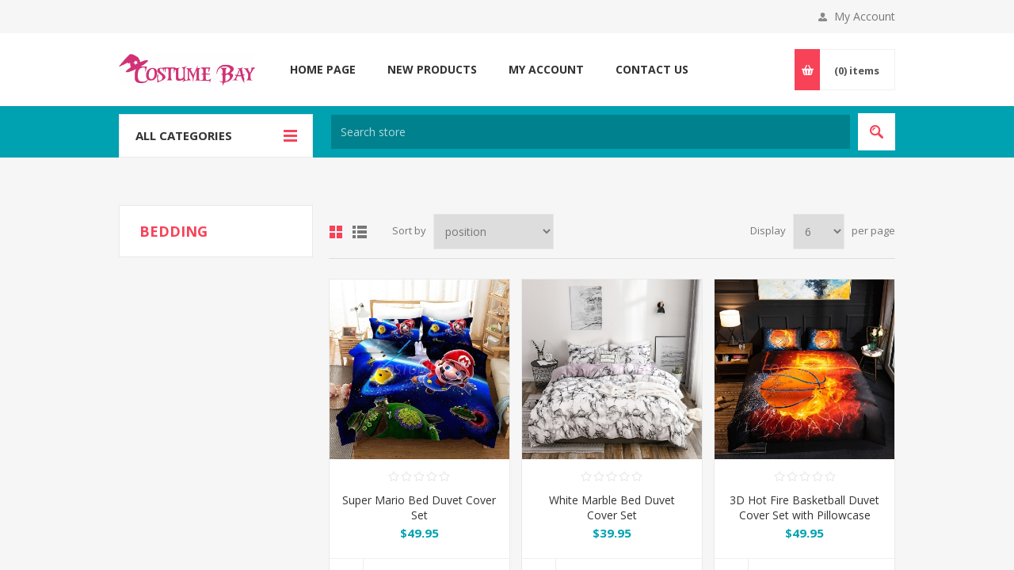

--- FILE ---
content_type: text/html; charset=utf-8
request_url: https://www.costumebay.com.au/bedding
body_size: 19554
content:
<!DOCTYPE html>
<html lang="en"  class="html-product-tag-page">
<head>
    <title>Costume Bay - Onesie, animal onesies, blanket hoodie, dance wear, adult onesie, kids onesies, dance shoes, dance belt, frozen costume, frozen dress, elsa dress ,Halloween Costumes, Oktoberfest costumes. Products tagged with &#x27;bedding&#x27;</title>
    <meta http-equiv="Content-type" content="text/html;charset=UTF-8" />
    <meta name="description" content="Australia&#x2019;s leading costume and onesie online store for Authentic Animal Onesies, Costumes, blanket hoodie, Kigurumi, oktoberfest costumes,  gatsby dress,  great gatsby costume, lederhosen, 1920s dress, flapper dress and more." />
    <meta name="keywords" content="costumes, animal onesies, blanket hoodie,  dancewear, adult onesies, dance shoes, dance belt, australian onesies, kigurumi, cheap onesies, onesies for, kids onesie,kids onesies, kigurumi animal costumes, elsa dress, frozen costume, frozen dress, unicorn onesie, onesies for kids, mens onesie, costume shop australia, costume shop Sydney" />
    <meta name="generator" content="nopCommerce" />
    <meta name="viewport" content="width=device-width, initial-scale=1.0, user-scalable=0, minimum-scale=1.0, maximum-scale=1.0" />
    <link href='https://fonts.googleapis.com/css?family=Open+Sans:400,300,700&display=swap' rel='stylesheet' type='text/css'>
    <!-- Google Tag Manager -->
<!-- Google tag (gtag.js) --> 
<script async src="https://www.googletagmanager.com/gtag/js?id=G-8622VD2SVJ"></script> <script> window.dataLayer = window.dataLayer || []; function gtag(){dataLayer.push(arguments);} gtag('js', new Date()); gtag('config', 'G-8622VD2SVJ'); </script>
<!-- End Google Tag Manager -->

<!-- Google Tag Manager -->
<script>(function(w,d,s,l,i){w[l]=w[l]||[];w[l].push({'gtm.start':
new Date().getTime(),event:'gtm.js'});var f=d.getElementsByTagName(s)[0],
j=d.createElement(s),dl=l!='dataLayer'?'&l='+l:'';j.async=true;j.src=
'https://www.googletagmanager.com/gtm.js?id='+i+dl;f.parentNode.insertBefore(j,f);
})(window,document,'script','dataLayer','GTM-MD2Z9G3J');</script>
<!-- End Google Tag Manager -->

<meta name="google-site-verification" content="sNKL-_uQ65NbolXmkFWgeU5Bt-VDBOjvZESypx8m_yA" />
<meta name="ahrefs-site-verification" content="2a2867999424dc8879f8b48f5a99d7913535e934e1d6e908ef915878d3ad0fec">
<script type="text/javascript" src="https://www.pricepond.com.au/salestracker/pa-sales.js"></script>

    

    <!-- Global site tag (gtag.js) - Google Analytics -->
                <script async src='https://www.googletagmanager.com/gtag/js?id=G-8622VD2SVJ'></script>
                <script>
                  window.dataLayer = window.dataLayer || [];
                  function gtag(){dataLayer.push(arguments);}
                  gtag('js', new Date());

                  gtag('config', 'G-8622VD2SVJ');
                  
                </script>

    



    <link href="/Themes/Pavilion/Content/css/styles.css" rel="stylesheet" type="text/css" />
<link href="/Themes/Pavilion/Content/css/tables.css" rel="stylesheet" type="text/css" />
<link href="/Themes/Pavilion/Content/css/mobile.css" rel="stylesheet" type="text/css" />
<link href="/Themes/Pavilion/Content/css/480.css" rel="stylesheet" type="text/css" />
<link href="/Themes/Pavilion/Content/css/768.css" rel="stylesheet" type="text/css" />
<link href="/Themes/Pavilion/Content/css/1024.css" rel="stylesheet" type="text/css" />
<link href="/Themes/Pavilion/Content/css/1280.css" rel="stylesheet" type="text/css" />
<link href="/Plugins/SevenSpikes.Core/Styles/perfect-scrollbar.min.css" rel="stylesheet" type="text/css" />
<link href="/Plugins/SevenSpikes.Nop.Plugins.MegaMenu/Themes/Pavilion/Content/MegaMenu.css" rel="stylesheet" type="text/css" />
<link href="/Plugins/SevenSpikes.Nop.Plugins.InstantSearch/Themes/Pavilion/Content/InstantSearch.css" rel="stylesheet" type="text/css" />
<link href="/Plugins/SevenSpikes.Nop.Plugins.ProductRibbons/Styles/Ribbons.common.css" rel="stylesheet" type="text/css" />
<link href="/Plugins/SevenSpikes.Nop.Plugins.ProductRibbons/Themes/Pavilion/Content/Ribbons.css" rel="stylesheet" type="text/css" />
<link href="/Plugins/SevenSpikes.Nop.Plugins.QuickView/Themes/Pavilion/Content/QuickView.css" rel="stylesheet" type="text/css" />
<link href="/lib_npm/fine-uploader/fine-uploader/fine-uploader.min.css" rel="stylesheet" type="text/css" />
<link href="/Plugins/SevenSpikes.Nop.Plugins.AjaxCart/Themes/Pavilion/Content/ajaxCart.css" rel="stylesheet" type="text/css" />
<link href="/Themes/Pavilion/Content/css/theme.custom-1.css?v=2" rel="stylesheet" type="text/css" />

    
    
    
    
    <link rel="shortcut icon" href="/icons/icons_0/favicon.ico">
    
    <!--Powered by nopCommerce - https://www.nopCommerce.com-->
</head>
<body class="products-by-tag-page-body ">

<!-- Google Tag Manager (noscript) -->
<noscript><iframe src="https://www.googletagmanager.com/ns.html?id=GTM-MD2Z9G3J"
height="0" width="0" style="display:none;visibility:hidden"></iframe></noscript>
<!-- End Google Tag Manager (noscript) -->

    



<div class="ajax-loading-block-window" style="display: none">
</div>
<div id="dialog-notifications-success" title="Notification" style="display:none;">
</div>
<div id="dialog-notifications-error" title="Error" style="display:none;">
</div>
<div id="dialog-notifications-warning" title="Warning" style="display:none;">
</div>
<div id="bar-notification" class="bar-notification-container" data-close="Close">
</div>



<!--[if lte IE 8]>
    <div style="clear:both;height:59px;text-align:center;position:relative;">
        <a href="http://www.microsoft.com/windows/internet-explorer/default.aspx" target="_blank">
            <img src="/Themes/Pavilion/Content/img/ie_warning.jpg" height="42" width="820" alt="You are using an outdated browser. For a faster, safer browsing experience, upgrade for free today." />
        </a>
    </div>
<![endif]-->


<div class="master-wrapper-page ">
    


<div class="header">
    

    <div class="header-upper">
        <div class="center">
            

            <div class="header-links-wrapper">
                <label>My Account</label>
                


<div class="header-links">
    <ul>
        
                <li><a href="/register?returnUrl=%2Fbedding" class="ico-register">Register</a></li>
            <li><a href="/login?returnUrl=%2Fbedding" class="ico-login " 
                   data-loginUrl="/login">Log in</a></li>
            <li>
                <a href="/wishlist" class="ico-wishlist">
                    <span class="wishlist-label">Wishlist</span>
                    <span class="wishlist-qty">(0)</span>
                </a>
            </li>
        
    </ul>
</div>

            </div>
        </div>
    </div>

    <div class="header-middle">
        <div class="center">
            <div class="header-logo">
                



<a href="/" class="logo">


<img alt="CostumeBay" src="https://www.costumebay.com.au/images/thumbs/0016889_logo.gif" /></a>
            </div>
            <div class="header-menu-parent">
                <div class="header-menu categories-in-side-panel">
                    <div class="close-menu">
                        <span>Close</span>
                    </div>



    <ul class="mega-menu"
        data-isRtlEnabled="false"
        data-enableClickForDropDown="false">


<li class=" ">

    <a href="/" class="" title="Home Page" ><span> Home Page</span></a>

</li>



<li class=" ">

    <a href="/newproducts" class="" title="New Products" ><span> New Products</span></a>

</li>




<li class=" root-category-items">
        <a class="" href="/halloween-2"><span>Halloween</span></a>

</li>

<li class=" ">

    <a href="/customer/info" class="" title="My Account" ><span> My Account</span></a>

</li>



<li class=" ">

    <a href="/contactus" class="" title="Contact Us" ><span> Contact Us</span></a>

</li>




<li class=" root-category-items">
        <a class="" href="/new-arrival"><span>NEW ARRIVAL</span></a>

</li>


<li class="has-sublist root-category-items">
        <a class="with-subcategories" href="/oktoberfest"><span>Oktoberfest</span></a>

        <div class="sublist-wrap categories with-pictures fullWidth boxes-4">
            <div class="sublist">
                <div class="inner-wrap">
                    <div class="row"><div class="box">
                        <div class="picture-title-wrap">
                            <div class="title">
                                <a href="/oktoberfest-womens" title="Womens"><span>Womens</span></a>
                            </div>
                            <div class="picture">
                                <a href="/oktoberfest-womens" title="Show products in category Womens">
                                    <img class="lazy" alt="Picture for category Womens" src="[data-uri]" data-original="https://www.costumebay.com.au/images/thumbs/0000856_womens_290.jpeg" />
                                </a>
                            </div>
                        </div>
                    </div><div class="box">
                        <div class="picture-title-wrap">
                            <div class="title">
                                <a href="/oktoberfest-mens" title="Mens"><span>Mens</span></a>
                            </div>
                            <div class="picture">
                                <a href="/oktoberfest-mens" title="Show products in category Mens">
                                    <img class="lazy" alt="Picture for category Mens" src="[data-uri]" data-original="https://www.costumebay.com.au/images/thumbs/0000857_mens_290.jpeg" />
                                </a>
                            </div>
                        </div>
                    </div><div class="box">
                        <div class="picture-title-wrap">
                            <div class="title">
                                <a href="/kids" title="Kids"><span>Kids</span></a>
                            </div>
                            <div class="picture">
                                <a href="/kids" title="Show products in category Kids">
                                    <img class="lazy" alt="Picture for category Kids" src="[data-uri]" data-original="https://www.costumebay.com.au/images/thumbs/0000878_kids_290.jpeg" />
                                </a>
                            </div>
                        </div>
                    </div><div class="empty-box"></div></div>
                </div>
            </div>
        </div>
</li>


<li class="has-sublist root-category-items">
        <a class="with-subcategories" href="/blanket-hoodie"><span>Blanket Hoodie</span></a>

        <div class="sublist-wrap categories with-pictures fullWidth boxes-4">
            <div class="sublist">
                <div class="inner-wrap">
                    <div class="row"><div class="box">
                        <div class="picture-title-wrap">
                            <div class="title">
                                <a href="/blankethoodie-adult" title="Adult"><span>Adult</span></a>
                            </div>
                            <div class="picture">
                                <a href="/blankethoodie-adult" title="Show products in category Adult">
                                    <img class="lazy" alt="Picture for category Adult" src="[data-uri]" data-original="https://www.costumebay.com.au/images/thumbs/0016659_adult_290.jpeg" />
                                </a>
                            </div>
                        </div>
                    </div><div class="empty-box"></div><div class="empty-box"></div><div class="empty-box"></div></div>
                </div>
            </div>
        </div>
</li>


<li class="has-sublist root-category-items">
        <a class="with-subcategories" href="/onesies"><span>Onesies</span></a>

        <div class="sublist-wrap categories with-pictures fullWidth boxes-4">
            <div class="sublist">
                <div class="inner-wrap">
                    <div class="row"><div class="box">
                        <div class="picture-title-wrap">
                            <div class="title">
                                <a href="/adult-onesies" title="Adult Onesies"><span>Adult Onesies</span></a>
                            </div>
                            <div class="picture">
                                <a href="/adult-onesies" title="Show products in category Adult Onesies">
                                    <img class="lazy" alt="Picture for category Adult Onesies" src="[data-uri]" data-original="https://www.costumebay.com.au/images/thumbs/0015414_adult-onesies_290.jpeg" />
                                </a>
                            </div>
                        </div>
                    </div><div class="box">
                        <div class="picture-title-wrap">
                            <div class="title">
                                <a href="/kids-onesies" title="Kids Onesies"><span>Kids Onesies</span></a>
                            </div>
                            <div class="picture">
                                <a href="/kids-onesies" title="Show products in category Kids Onesies">
                                    <img class="lazy" alt="Picture for category Kids Onesies" src="[data-uri]" data-original="https://www.costumebay.com.au/images/thumbs/0015415_kids-onesies_290.jpeg" />
                                </a>
                            </div>
                        </div>
                    </div><div class="box">
                        <div class="picture-title-wrap">
                            <div class="title">
                                <a href="/baby-onesies" title="Baby Onesies"><span>Baby Onesies</span></a>
                            </div>
                            <div class="picture">
                                <a href="/baby-onesies" title="Show products in category Baby Onesies">
                                    <img class="lazy" alt="Picture for category Baby Onesies" src="[data-uri]" data-original="https://www.costumebay.com.au/images/thumbs/0015309_baby-onesies_290.jpeg" />
                                </a>
                            </div>
                        </div>
                    </div><div class="box">
                        <div class="picture-title-wrap">
                            <div class="title">
                                <a href="/onesies-baby-rompers" title="Baby Rompers"><span>Baby Rompers</span></a>
                            </div>
                            <div class="picture">
                                <a href="/onesies-baby-rompers" title="Show products in category Baby Rompers">
                                    <img class="lazy" alt="Picture for category Baby Rompers" src="[data-uri]" data-original="https://www.costumebay.com.au/images/thumbs/0015308_baby-rompers_290.jpeg" />
                                </a>
                            </div>
                        </div>
                    </div></div>
                </div>
            </div>
        </div>
</li>


<li class="has-sublist root-category-items">
        <a class="with-subcategories" href="/womens-costumes"><span>Women&#x27;s</span></a>

        <div class="sublist-wrap categories with-pictures fullWidth boxes-4">
            <div class="sublist">
                <div class="inner-wrap">
                    <div class="row"><div class="box">
                        <div class="picture-title-wrap">
                            <div class="title">
                                <a href="/1920s-womens-costumes" title="1920&#x27;s"><span>1920&#x27;s</span></a>
                            </div>
                            <div class="picture">
                                <a href="/1920s-womens-costumes" title="Show products in category 1920&#x27;s">
                                    <img class="lazy" alt="Picture for category 1920&#x27;s" src="[data-uri]" data-original="https://www.costumebay.com.au/images/thumbs/0023852_1920s_290.jpeg" />
                                </a>
                            </div>
                        </div>
                    </div><div class="box">
                        <div class="picture-title-wrap">
                            <div class="title">
                                <a href="/womens-1950s-60s-70s-80s-costumes" title="1950s 60s 70s 80s"><span>1950s 60s 70s 80s</span></a>
                            </div>
                            <div class="picture">
                                <a href="/womens-1950s-60s-70s-80s-costumes" title="Show products in category 1950s 60s 70s 80s">
                                    <img class="lazy" alt="Picture for category 1950s 60s 70s 80s" src="[data-uri]" data-original="https://www.costumebay.com.au/images/thumbs/0023853_1950s-60s-70s-80s_290.jpeg" />
                                </a>
                            </div>
                        </div>
                    </div><div class="box">
                        <div class="picture-title-wrap">
                            <div class="title">
                                <a href="/womens-alice-in-wonderland-costumes" title="Alice In Wonderland"><span>Alice In Wonderland</span></a>
                            </div>
                            <div class="picture">
                                <a href="/womens-alice-in-wonderland-costumes" title="Show products in category Alice In Wonderland">
                                    <img class="lazy" alt="Picture for category Alice In Wonderland" src="[data-uri]" data-original="https://www.costumebay.com.au/images/thumbs/0023854_alice-in-wonderland_290.jpeg" />
                                </a>
                            </div>
                        </div>
                    </div><div class="box">
                        <div class="picture-title-wrap">
                            <div class="title">
                                <a href="/womens-bunnygirl" title="Bunny Girl"><span>Bunny Girl</span></a>
                            </div>
                            <div class="picture">
                                <a href="/womens-bunnygirl" title="Show products in category Bunny Girl">
                                    <img class="lazy" alt="Picture for category Bunny Girl" src="[data-uri]" data-original="https://www.costumebay.com.au/images/thumbs/0023855_bunny-girl_290.jpeg" />
                                </a>
                            </div>
                        </div>
                    </div></div><div class="row"><div class="box">
                        <div class="picture-title-wrap">
                            <div class="title">
                                <a href="/womens-cheerleader" title="Cheerleader"><span>Cheerleader</span></a>
                            </div>
                            <div class="picture">
                                <a href="/womens-cheerleader" title="Show products in category Cheerleader">
                                    <img class="lazy" alt="Picture for category Cheerleader" src="[data-uri]" data-original="https://www.costumebay.com.au/images/thumbs/0023856_cheerleader_290.jpeg" />
                                </a>
                            </div>
                        </div>
                    </div><div class="box">
                        <div class="picture-title-wrap">
                            <div class="title">
                                <a href="/womens-christmas" title="Christmas"><span>Christmas</span></a>
                            </div>
                            <div class="picture">
                                <a href="/womens-christmas" title="Show products in category Christmas">
                                    <img class="lazy" alt="Picture for category Christmas" src="[data-uri]" data-original="https://www.costumebay.com.au/images/thumbs/0023857_christmas_290.jpeg" />
                                </a>
                            </div>
                        </div>
                    </div><div class="box">
                        <div class="picture-title-wrap">
                            <div class="title">
                                <a href="/womens-colonial-costumes" title="Colonial"><span>Colonial</span></a>
                            </div>
                            <div class="picture">
                                <a href="/womens-colonial-costumes" title="Show products in category Colonial">
                                    <img class="lazy" alt="Picture for category Colonial" src="[data-uri]" data-original="https://www.costumebay.com.au/images/thumbs/0023858_colonial_290.jpeg" />
                                </a>
                            </div>
                        </div>
                    </div><div class="box">
                        <div class="picture-title-wrap">
                            <div class="title">
                                <a href="/womens-dancewear" title="Dancewear"><span>Dancewear</span></a>
                            </div>
                            <div class="picture">
                                <a href="/womens-dancewear" title="Show products in category Dancewear">
                                    <img class="lazy" alt="Picture for category Dancewear" src="[data-uri]" data-original="https://www.costumebay.com.au/images/thumbs/0023859_dancewear_290.jpeg" />
                                </a>
                            </div>
                        </div>
                    </div></div><div class="row"><div class="box">
                        <div class="picture-title-wrap">
                            <div class="title">
                                <a href="/womens-fairytale-storybook-costumes" title="Fairytale &amp; Storybook"><span>Fairytale &amp; Storybook</span></a>
                            </div>
                            <div class="picture">
                                <a href="/womens-fairytale-storybook-costumes" title="Show products in category Fairytale &amp; Storybook">
                                    <img class="lazy" alt="Picture for category Fairytale &amp; Storybook" src="[data-uri]" data-original="https://www.costumebay.com.au/images/thumbs/0023860_fairytale-storybook_290.jpeg" />
                                </a>
                            </div>
                        </div>
                    </div><div class="box">
                        <div class="picture-title-wrap">
                            <div class="title">
                                <a href="/womens-fashion-dress" title="Fashion"><span>Fashion</span></a>
                            </div>
                            <div class="picture">
                                <a href="/womens-fashion-dress" title="Show products in category Fashion">
                                    <img class="lazy" alt="Picture for category Fashion" src="[data-uri]" data-original="https://www.costumebay.com.au/images/thumbs/0023861_fashion_290.jpeg" />
                                </a>
                            </div>
                        </div>
                    </div><div class="box">
                        <div class="picture-title-wrap">
                            <div class="title">
                                <a href="/womens-flapper-dress" title="Flapper Dress"><span>Flapper Dress</span></a>
                            </div>
                            <div class="picture">
                                <a href="/womens-flapper-dress" title="Show products in category Flapper Dress">
                                    <img class="lazy" alt="Picture for category Flapper Dress" src="[data-uri]" data-original="https://www.costumebay.com.au/images/thumbs/0023862_flapper-dress_290.jpeg" />
                                </a>
                            </div>
                        </div>
                    </div><div class="box">
                        <div class="picture-title-wrap">
                            <div class="title">
                                <a href="/frozen-womens-costumes" title="Frozen"><span>Frozen</span></a>
                            </div>
                            <div class="picture">
                                <a href="/frozen-womens-costumes" title="Show products in category Frozen">
                                    <img class="lazy" alt="Picture for category Frozen" src="[data-uri]" data-original="https://www.costumebay.com.au/images/thumbs/0023863_frozen_290.jpeg" />
                                </a>
                            </div>
                        </div>
                    </div></div><div class="row"><div class="box">
                        <div class="picture-title-wrap">
                            <div class="title">
                                <a href="/greek-roman" title="Greek &amp; Roman"><span>Greek &amp; Roman</span></a>
                            </div>
                            <div class="picture">
                                <a href="/greek-roman" title="Show products in category Greek &amp; Roman">
                                    <img class="lazy" alt="Picture for category Greek &amp; Roman" src="[data-uri]" data-original="https://www.costumebay.com.au/images/thumbs/0023864_greek-roman_290.jpeg" />
                                </a>
                            </div>
                        </div>
                    </div><div class="box">
                        <div class="picture-title-wrap">
                            <div class="title">
                                <a href="/womens-halloween-costumes" title="Halloween"><span>Halloween</span></a>
                            </div>
                            <div class="picture">
                                <a href="/womens-halloween-costumes" title="Show products in category Halloween">
                                    <img class="lazy" alt="Picture for category Halloween" src="[data-uri]" data-original="https://www.costumebay.com.au/images/thumbs/0023865_halloween_290.jpeg" />
                                </a>
                            </div>
                        </div>
                    </div><div class="box">
                        <div class="picture-title-wrap">
                            <div class="title">
                                <a href="/womens-indians-cowboys-costumes" title="Indians &amp; Cowboys"><span>Indians &amp; Cowboys</span></a>
                            </div>
                            <div class="picture">
                                <a href="/womens-indians-cowboys-costumes" title="Show products in category Indians &amp; Cowboys">
                                    <img class="lazy" alt="Picture for category Indians &amp; Cowboys" src="[data-uri]" data-original="https://www.costumebay.com.au/images/thumbs/0023866_indians-cowboys_290.jpeg" />
                                </a>
                            </div>
                        </div>
                    </div><div class="box">
                        <div class="picture-title-wrap">
                            <div class="title">
                                <a href="/womens-leggings" title="Leggings"><span>Leggings</span></a>
                            </div>
                            <div class="picture">
                                <a href="/womens-leggings" title="Show products in category Leggings">
                                    <img class="lazy" alt="Picture for category Leggings" src="[data-uri]" data-original="https://www.costumebay.com.au/images/thumbs/0023867_leggings_290.jpeg" />
                                </a>
                            </div>
                        </div>
                    </div></div><div class="row"><div class="box">
                        <div class="picture-title-wrap">
                            <div class="title">
                                <a href="/womens-maids-costumes" title="Maids"><span>Maids</span></a>
                            </div>
                            <div class="picture">
                                <a href="/womens-maids-costumes" title="Show products in category Maids">
                                    <img class="lazy" alt="Picture for category Maids" src="[data-uri]" data-original="https://www.costumebay.com.au/images/thumbs/0023868_maids_290.jpeg" />
                                </a>
                            </div>
                        </div>
                    </div><div class="box">
                        <div class="picture-title-wrap">
                            <div class="title">
                                <a href="/womens-medival-costumes" title="Medieval"><span>Medieval</span></a>
                            </div>
                            <div class="picture">
                                <a href="/womens-medival-costumes" title="Show products in category Medieval">
                                    <img class="lazy" alt="Picture for category Medieval" src="[data-uri]" data-original="https://www.costumebay.com.au/images/thumbs/0023869_medieval_290.jpeg" />
                                </a>
                            </div>
                        </div>
                    </div><div class="box">
                        <div class="picture-title-wrap">
                            <div class="title">
                                <a href="/womens-mermaid" title="Mermaid"><span>Mermaid</span></a>
                            </div>
                            <div class="picture">
                                <a href="/womens-mermaid" title="Show products in category Mermaid">
                                    <img class="lazy" alt="Picture for category Mermaid" src="[data-uri]" data-original="https://www.costumebay.com.au/images/thumbs/0034805_mermaid_290.jpeg" />
                                </a>
                            </div>
                        </div>
                    </div><div class="box">
                        <div class="picture-title-wrap">
                            <div class="title">
                                <a href="/ninja" title="Ninja"><span>Ninja</span></a>
                            </div>
                            <div class="picture">
                                <a href="/ninja" title="Show products in category Ninja">
                                    <img class="lazy" alt="Picture for category Ninja" src="[data-uri]" data-original="https://www.costumebay.com.au/images/thumbs/0023870_ninja_290.jpeg" />
                                </a>
                            </div>
                        </div>
                    </div></div><div class="row"><div class="box">
                        <div class="picture-title-wrap">
                            <div class="title">
                                <a href="/womens-occupations-costumes" title="Occupations"><span>Occupations</span></a>
                            </div>
                            <div class="picture">
                                <a href="/womens-occupations-costumes" title="Show products in category Occupations">
                                    <img class="lazy" alt="Picture for category Occupations" src="[data-uri]" data-original="https://www.costumebay.com.au/images/thumbs/0023871_occupations_290.jpeg" />
                                </a>
                            </div>
                        </div>
                    </div><div class="box">
                        <div class="picture-title-wrap">
                            <div class="title">
                                <a href="/womens-oktoberfest-costumes" title="Oktoberfest"><span>Oktoberfest</span></a>
                            </div>
                            <div class="picture">
                                <a href="/womens-oktoberfest-costumes" title="Show products in category Oktoberfest">
                                    <img class="lazy" alt="Picture for category Oktoberfest" src="[data-uri]" data-original="https://www.costumebay.com.au/images/thumbs/0023872_oktoberfest_290.jpeg" />
                                </a>
                            </div>
                        </div>
                    </div><div class="box">
                        <div class="picture-title-wrap">
                            <div class="title">
                                <a href="/womens-petticoat" title="Petticoat"><span>Petticoat</span></a>
                            </div>
                            <div class="picture">
                                <a href="/womens-petticoat" title="Show products in category Petticoat">
                                    <img class="lazy" alt="Picture for category Petticoat" src="[data-uri]" data-original="https://www.costumebay.com.au/images/thumbs/0023873_petticoat_290.jpeg" />
                                </a>
                            </div>
                        </div>
                    </div><div class="box">
                        <div class="picture-title-wrap">
                            <div class="title">
                                <a href="/womens-pirate-costumes" title="Pirate"><span>Pirate</span></a>
                            </div>
                            <div class="picture">
                                <a href="/womens-pirate-costumes" title="Show products in category Pirate">
                                    <img class="lazy" alt="Picture for category Pirate" src="[data-uri]" data-original="https://www.costumebay.com.au/images/thumbs/0023874_pirate_290.jpeg" />
                                </a>
                            </div>
                        </div>
                    </div></div><div class="row"><div class="box">
                        <div class="picture-title-wrap">
                            <div class="title">
                                <a href="/police-women-costumes" title="Police Women"><span>Police Women</span></a>
                            </div>
                            <div class="picture">
                                <a href="/police-women-costumes" title="Show products in category Police Women">
                                    <img class="lazy" alt="Picture for category Police Women" src="[data-uri]" data-original="https://www.costumebay.com.au/images/thumbs/0023875_police-women_290.jpeg" />
                                </a>
                            </div>
                        </div>
                    </div><div class="box">
                        <div class="picture-title-wrap">
                            <div class="title">
                                <a href="/prisoner-gangster" title="Prisoner &amp; Gangster"><span>Prisoner &amp; Gangster</span></a>
                            </div>
                            <div class="picture">
                                <a href="/prisoner-gangster" title="Show products in category Prisoner &amp; Gangster">
                                    <img class="lazy" alt="Picture for category Prisoner &amp; Gangster" src="[data-uri]" data-original="https://www.costumebay.com.au/images/thumbs/0023876_prisoner-gangster_290.jpeg" />
                                </a>
                            </div>
                        </div>
                    </div><div class="box">
                        <div class="picture-title-wrap">
                            <div class="title">
                                <a href="/rockabilly-dress" title="Rockabilly Dress"><span>Rockabilly Dress</span></a>
                            </div>
                            <div class="picture">
                                <a href="/rockabilly-dress" title="Show products in category Rockabilly Dress">
                                    <img class="lazy" alt="Picture for category Rockabilly Dress" src="[data-uri]" data-original="https://www.costumebay.com.au/images/thumbs/0023877_rockabilly-dress_290.jpeg" />
                                </a>
                            </div>
                        </div>
                    </div><div class="box">
                        <div class="picture-title-wrap">
                            <div class="title">
                                <a href="/sailor-girls-costumes" title="Sailor Girls"><span>Sailor Girls</span></a>
                            </div>
                            <div class="picture">
                                <a href="/sailor-girls-costumes" title="Show products in category Sailor Girls">
                                    <img class="lazy" alt="Picture for category Sailor Girls" src="[data-uri]" data-original="https://www.costumebay.com.au/images/thumbs/0023878_sailor-girls_290.jpeg" />
                                </a>
                            </div>
                        </div>
                    </div></div><div class="row"><div class="box">
                        <div class="picture-title-wrap">
                            <div class="title">
                                <a href="/school-girls-costumes" title="School Girls"><span>School Girls</span></a>
                            </div>
                            <div class="picture">
                                <a href="/school-girls-costumes" title="Show products in category School Girls">
                                    <img class="lazy" alt="Picture for category School Girls" src="[data-uri]" data-original="https://www.costumebay.com.au/images/thumbs/0023879_school-girls_290.jpeg" />
                                </a>
                            </div>
                        </div>
                    </div><div class="box">
                        <div class="picture-title-wrap">
                            <div class="title">
                                <a href="/womens-corset-shapewear" title="Shapewear &amp; Corset"><span>Shapewear &amp; Corset</span></a>
                            </div>
                            <div class="picture">
                                <a href="/womens-corset-shapewear" title="Show products in category Shapewear &amp; Corset">
                                    <img class="lazy" alt="Picture for category Shapewear &amp; Corset" src="[data-uri]" data-original="https://www.costumebay.com.au/images/thumbs/0023880_shapewear-corset_290.jpeg" />
                                </a>
                            </div>
                        </div>
                    </div><div class="box">
                        <div class="picture-title-wrap">
                            <div class="title">
                                <a href="/sport" title="Sports"><span>Sports</span></a>
                            </div>
                            <div class="picture">
                                <a href="/sport" title="Show products in category Sports">
                                    <img class="lazy" alt="Picture for category Sports" src="[data-uri]" data-original="https://www.costumebay.com.au/images/thumbs/0023881_sports_290.jpeg" />
                                </a>
                            </div>
                        </div>
                    </div><div class="box">
                        <div class="picture-title-wrap">
                            <div class="title">
                                <a href="/womens-superhero-costumes" title="Superhero"><span>Superhero</span></a>
                            </div>
                            <div class="picture">
                                <a href="/womens-superhero-costumes" title="Show products in category Superhero">
                                    <img class="lazy" alt="Picture for category Superhero" src="[data-uri]" data-original="https://www.costumebay.com.au/images/thumbs/0023882_superhero_290.jpeg" />
                                </a>
                            </div>
                        </div>
                    </div></div><div class="row"><div class="box">
                        <div class="picture-title-wrap">
                            <div class="title">
                                <a href="/womens-tv-movie-characters-costumes" title="TV &amp; Movie Characters"><span>TV &amp; Movie Characters</span></a>
                            </div>
                            <div class="picture">
                                <a href="/womens-tv-movie-characters-costumes" title="Show products in category TV &amp; Movie Characters">
                                    <img class="lazy" alt="Picture for category TV &amp; Movie Characters" src="[data-uri]" data-original="https://www.costumebay.com.au/images/thumbs/0023883_tv-movie-characters_290.jpeg" />
                                </a>
                            </div>
                        </div>
                    </div><div class="box">
                        <div class="picture-title-wrap">
                            <div class="title">
                                <a href="/womens-underwear" title="Underwear"><span>Underwear</span></a>
                            </div>
                            <div class="picture">
                                <a href="/womens-underwear" title="Show products in category Underwear">
                                    <img class="lazy" alt="Picture for category Underwear" src="[data-uri]" data-original="https://www.costumebay.com.au/images/thumbs/0023884_underwear_290.jpeg" />
                                </a>
                            </div>
                        </div>
                    </div><div class="box">
                        <div class="picture-title-wrap">
                            <div class="title">
                                <a href="/wamens-warrior-costumes" title="Warrior"><span>Warrior</span></a>
                            </div>
                            <div class="picture">
                                <a href="/wamens-warrior-costumes" title="Show products in category Warrior">
                                    <img class="lazy" alt="Picture for category Warrior" src="[data-uri]" data-original="https://www.costumebay.com.au/images/thumbs/0023885_warrior_290.jpeg" />
                                </a>
                            </div>
                        </div>
                    </div><div class="box">
                        <div class="picture-title-wrap">
                            <div class="title">
                                <a href="/womens-witches-vampires-costumes" title="Witches &amp; Vampires"><span>Witches &amp; Vampires</span></a>
                            </div>
                            <div class="picture">
                                <a href="/womens-witches-vampires-costumes" title="Show products in category Witches &amp; Vampires">
                                    <img class="lazy" alt="Picture for category Witches &amp; Vampires" src="[data-uri]" data-original="https://www.costumebay.com.au/images/thumbs/0023887_witches-vampires_290.jpeg" />
                                </a>
                            </div>
                        </div>
                    </div></div><div class="row"><div class="box">
                        <div class="picture-title-wrap">
                            <div class="title">
                                <a href="/zombie" title="Zombie"><span>Zombie</span></a>
                            </div>
                            <div class="picture">
                                <a href="/zombie" title="Show products in category Zombie">
                                    <img class="lazy" alt="Picture for category Zombie" src="[data-uri]" data-original="https://www.costumebay.com.au/images/thumbs/0023888_zombie_290.jpeg" />
                                </a>
                            </div>
                        </div>
                    </div><div class="empty-box"></div><div class="empty-box"></div><div class="empty-box"></div></div>
                </div>
            </div>
        </div>
</li>


<li class="has-sublist root-category-items">
        <a class="with-subcategories" href="/mens"><span>Men&#x27;s</span></a>

        <div class="sublist-wrap categories with-pictures fullWidth boxes-4">
            <div class="sublist">
                <div class="inner-wrap">
                    <div class="row"><div class="box">
                        <div class="picture-title-wrap">
                            <div class="title">
                                <a href="/mens-1950s-60s-70s-80s" title="1950s 60s 70s 80s"><span>1950s 60s 70s 80s</span></a>
                            </div>
                            <div class="picture">
                                <a href="/mens-1950s-60s-70s-80s" title="Show products in category 1950s 60s 70s 80s">
                                    <img class="lazy" alt="Picture for category 1950s 60s 70s 80s" src="[data-uri]" data-original="https://www.costumebay.com.au/images/thumbs/0023894_1950s-60s-70s-80s_290.jpeg" />
                                </a>
                            </div>
                        </div>
                    </div><div class="box">
                        <div class="picture-title-wrap">
                            <div class="title">
                                <a href="/mens-halloween" title="Halloween"><span>Halloween</span></a>
                            </div>
                            <div class="picture">
                                <a href="/mens-halloween" title="Show products in category Halloween">
                                    <img class="lazy" alt="Picture for category Halloween" src="[data-uri]" data-original="https://www.costumebay.com.au/images/thumbs/0032384_halloween_290.jpeg" />
                                </a>
                            </div>
                        </div>
                    </div><div class="box">
                        <div class="picture-title-wrap">
                            <div class="title">
                                <a href="/mens-steampunk" title="Steampunk"><span>Steampunk</span></a>
                            </div>
                            <div class="picture">
                                <a href="/mens-steampunk" title="Show products in category Steampunk">
                                    <img class="lazy" alt="Picture for category Steampunk" src="[data-uri]" data-original="https://www.costumebay.com.au/images/thumbs/0035862_steampunk_290.jpeg" />
                                </a>
                            </div>
                        </div>
                    </div><div class="box">
                        <div class="picture-title-wrap">
                            <div class="title">
                                <a href="/men-medieval" title="Medieval"><span>Medieval</span></a>
                            </div>
                            <div class="picture">
                                <a href="/men-medieval" title="Show products in category Medieval">
                                    <img class="lazy" alt="Picture for category Medieval" src="[data-uri]" data-original="https://www.costumebay.com.au/images/thumbs/0035863_medieval_290.jpeg" />
                                </a>
                            </div>
                        </div>
                    </div></div><div class="row"><div class="box">
                        <div class="picture-title-wrap">
                            <div class="title">
                                <a href="/mens-body-suit" title="Body Suit"><span>Body Suit</span></a>
                            </div>
                            <div class="picture">
                                <a href="/mens-body-suit" title="Show products in category Body Suit">
                                    <img class="lazy" alt="Picture for category Body Suit" src="[data-uri]" data-original="https://www.costumebay.com.au/images/thumbs/0023891_body-suit_290.jpeg" />
                                </a>
                            </div>
                        </div>
                    </div><div class="box">
                        <div class="picture-title-wrap">
                            <div class="title">
                                <a href="/mens-christmas" title="Christmas"><span>Christmas</span></a>
                            </div>
                            <div class="picture">
                                <a href="/mens-christmas" title="Show products in category Christmas">
                                    <img class="lazy" alt="Picture for category Christmas" src="[data-uri]" data-original="https://www.costumebay.com.au/images/thumbs/0023892_christmas_290.jpeg" />
                                </a>
                            </div>
                        </div>
                    </div><div class="box">
                        <div class="picture-title-wrap">
                            <div class="title">
                                <a href="/mens-harry-potter" title="Harry Potter"><span>Harry Potter</span></a>
                            </div>
                            <div class="picture">
                                <a href="/mens-harry-potter" title="Show products in category Harry Potter">
                                    <img class="lazy" alt="Picture for category Harry Potter" src="[data-uri]" data-original="https://www.costumebay.com.au/images/thumbs/0023890_harry-potter_290.png" />
                                </a>
                            </div>
                        </div>
                    </div><div class="box">
                        <div class="picture-title-wrap">
                            <div class="title">
                                <a href="/mens-ninja" title="Ninja"><span>Ninja</span></a>
                            </div>
                            <div class="picture">
                                <a href="/mens-ninja" title="Show products in category Ninja">
                                    <img class="lazy" alt="Picture for category Ninja" src="[data-uri]" data-original="https://www.costumebay.com.au/images/thumbs/0023896_ninja_290.jpeg" />
                                </a>
                            </div>
                        </div>
                    </div></div><div class="row"><div class="box">
                        <div class="picture-title-wrap">
                            <div class="title">
                                <a href="/mens-oktoberfest" title="Oktoberfest"><span>Oktoberfest</span></a>
                            </div>
                            <div class="picture">
                                <a href="/mens-oktoberfest" title="Show products in category Oktoberfest">
                                    <img class="lazy" alt="Picture for category Oktoberfest" src="[data-uri]" data-original="https://www.costumebay.com.au/images/thumbs/0023898_oktoberfest_290.jpeg" />
                                </a>
                            </div>
                        </div>
                    </div><div class="box">
                        <div class="picture-title-wrap">
                            <div class="title">
                                <a href="/pirate-2" title="Pirate"><span>Pirate</span></a>
                            </div>
                            <div class="picture">
                                <a href="/pirate-2" title="Show products in category Pirate">
                                    <img class="lazy" alt="Picture for category Pirate" src="[data-uri]" data-original="https://www.costumebay.com.au/images/thumbs/0023899_pirate_290.jpeg" />
                                </a>
                            </div>
                        </div>
                    </div><div class="box">
                        <div class="picture-title-wrap">
                            <div class="title">
                                <a href="/mens-priest" title="Priest"><span>Priest</span></a>
                            </div>
                            <div class="picture">
                                <a href="/mens-priest" title="Show products in category Priest">
                                    <img class="lazy" alt="Picture for category Priest" src="[data-uri]" data-original="https://www.costumebay.com.au/images/thumbs/0023897_priest_290.jpeg" />
                                </a>
                            </div>
                        </div>
                    </div><div class="box">
                        <div class="picture-title-wrap">
                            <div class="title">
                                <a href="/mens-prisoner-gangster" title="Prisoner &amp; Gangster"><span>Prisoner &amp; Gangster</span></a>
                            </div>
                            <div class="picture">
                                <a href="/mens-prisoner-gangster" title="Show products in category Prisoner &amp; Gangster">
                                    <img class="lazy" alt="Picture for category Prisoner &amp; Gangster" src="[data-uri]" data-original="https://www.costumebay.com.au/images/thumbs/0023893_prisoner-gangster_290.jpeg" />
                                </a>
                            </div>
                        </div>
                    </div></div><div class="row"><div class="box">
                        <div class="picture-title-wrap">
                            <div class="title">
                                <a href="/sports" title="Sports"><span>Sports</span></a>
                            </div>
                            <div class="picture">
                                <a href="/sports" title="Show products in category Sports">
                                    <img class="lazy" alt="Picture for category Sports" src="[data-uri]" data-original="https://www.costumebay.com.au/images/thumbs/0023900_sports_290.jpeg" />
                                </a>
                            </div>
                        </div>
                    </div><div class="box">
                        <div class="picture-title-wrap">
                            <div class="title">
                                <a href="/mens-star-wars" title="Star Wars"><span>Star Wars</span></a>
                            </div>
                            <div class="picture">
                                <a href="/mens-star-wars" title="Show products in category Star Wars">
                                    <img class="lazy" alt="Picture for category Star Wars" src="[data-uri]" data-original="https://www.costumebay.com.au/images/thumbs/0023901_star-wars_290.jpeg" />
                                </a>
                            </div>
                        </div>
                    </div><div class="box">
                        <div class="picture-title-wrap">
                            <div class="title">
                                <a href="/mens-superhero" title="Superhero"><span>Superhero</span></a>
                            </div>
                            <div class="picture">
                                <a href="/mens-superhero" title="Show products in category Superhero">
                                    <img class="lazy" alt="Picture for category Superhero" src="[data-uri]" data-original="https://www.costumebay.com.au/images/thumbs/0023902_superhero_290.jpeg" />
                                </a>
                            </div>
                        </div>
                    </div><div class="box">
                        <div class="picture-title-wrap">
                            <div class="title">
                                <a href="/mens-tv-movie-characters" title="TV &amp; Movie Characters"><span>TV &amp; Movie Characters</span></a>
                            </div>
                            <div class="picture">
                                <a href="/mens-tv-movie-characters" title="Show products in category TV &amp; Movie Characters">
                                    <img class="lazy" alt="Picture for category TV &amp; Movie Characters" src="[data-uri]" data-original="https://www.costumebay.com.au/images/thumbs/0023903_tv-movie-characters_290.jpeg" />
                                </a>
                            </div>
                        </div>
                    </div></div><div class="row"><div class="box">
                        <div class="picture-title-wrap">
                            <div class="title">
                                <a href="/mens-viking" title="Viking"><span>Viking</span></a>
                            </div>
                            <div class="picture">
                                <a href="/mens-viking" title="Show products in category Viking">
                                    <img class="lazy" alt="Picture for category Viking" src="[data-uri]" data-original="https://www.costumebay.com.au/images/thumbs/0023895_viking_290.jpeg" />
                                </a>
                            </div>
                        </div>
                    </div><div class="empty-box"></div><div class="empty-box"></div><div class="empty-box"></div></div>
                </div>
            </div>
        </div>
</li>


<li class="has-sublist root-category-items">
        <a class="with-subcategories" href="/childrens"><span>Kids</span></a>

        <div class="sublist-wrap categories with-pictures fullWidth boxes-4">
            <div class="sublist">
                <div class="inner-wrap">
                    <div class="row"><div class="box">
                        <div class="picture-title-wrap">
                            <div class="title">
                                <a href="/childrens-girls" title="Girls"><span>Girls</span></a>
                            </div>
                            <div class="picture">
                                <a href="/childrens-girls" title="Show products in category Girls">
                                    <img class="lazy" alt="Picture for category Girls" src="[data-uri]" data-original="https://www.costumebay.com.au/images/thumbs/0023904_girls_290.jpeg" />
                                </a>
                            </div>
                        </div>
                            <ul class="subcategories">
                                    <li>
                                        <a href="/medieval-2" title="Medieval"><span>Medieval</span></a>
                                    </li>
                                    <li>
                                        <a href="/kids-girls-retro-costume" title="Retro Costume"><span>Retro Costume</span></a>
                                    </li>
                                    <li>
                                        <a href="/kids-girls-cheerleader" title="Cheerleader"><span>Cheerleader</span></a>
                                    </li>
                                    <li>
                                        <a href="/kids-girls-christmas" title="Christmas"><span>Christmas</span></a>
                                    </li>
                                    <li>
                                        <a href="/colonial" title="Colonial"><span>Colonial</span></a>
                                    </li>
                                    <li>
                                        <a href="/dancewear-3" title="Dancewear"><span>Dancewear</span></a>
                                    </li>
                                    <li>
                                        <a href="/fairytale-storybook-2" title="Fairytale &amp; Storybook"><span>Fairytale &amp; Storybook</span></a>
                                    </li>
                                    <li>
                                        <a href="/formal-dress" title="Formal Dress"><span>Formal Dress</span></a>
                                    </li>

                                    <li>
                                        <a class="view-all" href="/childrens-girls" title="View All">
                                            <span>View All</span>
                                        </a>
                                    </li>
                            </ul>
                    </div><div class="box">
                        <div class="picture-title-wrap">
                            <div class="title">
                                <a href="/children-boys" title="Boys"><span>Boys</span></a>
                            </div>
                            <div class="picture">
                                <a href="/children-boys" title="Show products in category Boys">
                                    <img class="lazy" alt="Picture for category Boys" src="[data-uri]" data-original="https://www.costumebay.com.au/images/thumbs/0023905_boys_290.jpeg" />
                                </a>
                            </div>
                        </div>
                            <ul class="subcategories">
                                    <li>
                                        <a href="/boys-jumpsuit" title="Jumpsuit"><span>Jumpsuit</span></a>
                                    </li>
                                    <li>
                                        <a href="/kids-boys-hip-hop" title="Hip Hop &amp; Jazz"><span>Hip Hop &amp; Jazz</span></a>
                                    </li>
                                    <li>
                                        <a href="/boys-christmas" title="Christmas"><span>Christmas</span></a>
                                    </li>
                                    <li>
                                        <a href="/children-boys-ninja" title="Ninja"><span>Ninja</span></a>
                                    </li>
                                    <li>
                                        <a href="/boys-occupations" title="Occupations"><span>Occupations</span></a>
                                    </li>
                                    <li>
                                        <a href="/oktoberfest-5" title="Oktoberfest"><span>Oktoberfest</span></a>
                                    </li>
                                    <li>
                                        <a href="/pilot" title="Pilot"><span>Pilot</span></a>
                                    </li>
                                    <li>
                                        <a href="/boys-pirate" title="Pirate"><span>Pirate</span></a>
                                    </li>

                                    <li>
                                        <a class="view-all" href="/children-boys" title="View All">
                                            <span>View All</span>
                                        </a>
                                    </li>
                            </ul>
                    </div><div class="box">
                        <div class="picture-title-wrap">
                            <div class="title">
                                <a href="/kids-babies" title="Babies"><span>Babies</span></a>
                            </div>
                            <div class="picture">
                                <a href="/kids-babies" title="Show products in category Babies">
                                    <img class="lazy" alt="Picture for category Babies" src="[data-uri]" data-original="https://www.costumebay.com.au/images/thumbs/0023906_babies_290.jpeg" />
                                </a>
                            </div>
                        </div>
                    </div><div class="box">
                        <div class="picture-title-wrap">
                            <div class="title">
                                <a href="/kids-dancewear" title="Dancewear"><span>Dancewear</span></a>
                            </div>
                            <div class="picture">
                                <a href="/kids-dancewear" title="Show products in category Dancewear">
                                    <img class="lazy" alt="Picture for category Dancewear" src="[data-uri]" data-original="https://www.costumebay.com.au/images/thumbs/0023907_dancewear_290.jpeg" />
                                </a>
                            </div>
                        </div>
                    </div></div><div class="row"><div class="box">
                        <div class="picture-title-wrap">
                            <div class="title">
                                <a href="/book-week" title="Book Week"><span>Book Week</span></a>
                            </div>
                            <div class="picture">
                                <a href="/book-week" title="Show products in category Book Week">
                                    <img class="lazy" alt="Picture for category Book Week" src="[data-uri]" data-original="https://www.costumebay.com.au/images/thumbs/0023908_book-week_290.jpeg" />
                                </a>
                            </div>
                        </div>
                    </div><div class="box">
                        <div class="picture-title-wrap">
                            <div class="title">
                                <a href="/raincoat" title="Raincoat"><span>Raincoat</span></a>
                            </div>
                            <div class="picture">
                                <a href="/raincoat" title="Show products in category Raincoat">
                                    <img class="lazy" alt="Picture for category Raincoat" src="[data-uri]" data-original="https://www.costumebay.com.au/images/thumbs/0023909_raincoat_290.jpeg" />
                                </a>
                            </div>
                        </div>
                    </div><div class="box">
                        <div class="picture-title-wrap">
                            <div class="title">
                                <a href="/cape" title="Cape"><span>Cape</span></a>
                            </div>
                            <div class="picture">
                                <a href="/cape" title="Show products in category Cape">
                                    <img class="lazy" alt="Picture for category Cape" src="[data-uri]" data-original="https://www.costumebay.com.au/images/thumbs/0040013_cape_290.jpeg" />
                                </a>
                            </div>
                        </div>
                    </div><div class="box">
                        <div class="picture-title-wrap">
                            <div class="title">
                                <a href="/kids-swimwear" title="Swimwear"><span>Swimwear</span></a>
                            </div>
                            <div class="picture">
                                <a href="/kids-swimwear" title="Show products in category Swimwear">
                                    <img class="lazy" alt="Picture for category Swimwear" src="[data-uri]" data-original="https://www.costumebay.com.au/images/thumbs/0023911_swimwear_290.jpeg" />
                                </a>
                            </div>
                        </div>
                    </div></div>
                </div>
            </div>
        </div>
</li>


<li class=" root-category-items">
        <a class="" href="/christmas"><span>Christmas</span></a>

</li>


<li class="has-sublist root-category-items">
        <a class="with-subcategories" href="/inflatable-costume"><span>Inflatable Costume</span></a>

        <div class="sublist-wrap categories with-pictures fullWidth boxes-4">
            <div class="sublist">
                <div class="inner-wrap">
                    <div class="row"><div class="box">
                        <div class="picture-title-wrap">
                            <div class="title">
                                <a href="/inflatable-costume-adult" title="Adult Inflatable Costume"><span>Adult Inflatable Costume</span></a>
                            </div>
                            <div class="picture">
                                <a href="/inflatable-costume-adult" title="Show products in category Adult Inflatable Costume">
                                    <img class="lazy" alt="Picture for category Adult Inflatable Costume" src="[data-uri]" data-original="https://www.costumebay.com.au/images/thumbs/0020743_adult-inflatable-costume_290.jpeg" />
                                </a>
                            </div>
                        </div>
                    </div><div class="box">
                        <div class="picture-title-wrap">
                            <div class="title">
                                <a href="/inflatable-costume-kids" title="Kids Inflatable Costume"><span>Kids Inflatable Costume</span></a>
                            </div>
                            <div class="picture">
                                <a href="/inflatable-costume-kids" title="Show products in category Kids Inflatable Costume">
                                    <img class="lazy" alt="Picture for category Kids Inflatable Costume" src="[data-uri]" data-original="https://www.costumebay.com.au/images/thumbs/0020744_kids-inflatable-costume_290.png" />
                                </a>
                            </div>
                        </div>
                    </div><div class="empty-box"></div><div class="empty-box"></div></div>
                </div>
            </div>
        </div>
</li>


<li class="has-sublist root-category-items">
        <a class="with-subcategories" href="/frozen"><span>Frozen</span></a>

        <div class="sublist-wrap categories with-pictures fullWidth boxes-4">
            <div class="sublist">
                <div class="inner-wrap">
                    <div class="row"><div class="box">
                        <div class="picture-title-wrap">
                            <div class="title">
                                <a href="/frozen-kids" title="Kids"><span>Kids</span></a>
                            </div>
                            <div class="picture">
                                <a href="/frozen-kids" title="Show products in category Kids">
                                    <img class="lazy" alt="Picture for category Kids" src="[data-uri]" data-original="https://www.costumebay.com.au/images/thumbs/0000743_kids_290.jpeg" />
                                </a>
                            </div>
                        </div>
                    </div><div class="box">
                        <div class="picture-title-wrap">
                            <div class="title">
                                <a href="/frozen-womens" title="Women&#x27;s"><span>Women&#x27;s</span></a>
                            </div>
                            <div class="picture">
                                <a href="/frozen-womens" title="Show products in category Women&#x27;s">
                                    <img class="lazy" alt="Picture for category Women&#x27;s" src="[data-uri]" data-original="https://www.costumebay.com.au/images/thumbs/0000750_womens_290.jpeg" />
                                </a>
                            </div>
                        </div>
                    </div><div class="box">
                        <div class="picture-title-wrap">
                            <div class="title">
                                <a href="/frozen-t-shirt" title="T-Shirt"><span>T-Shirt</span></a>
                            </div>
                            <div class="picture">
                                <a href="/frozen-t-shirt" title="Show products in category T-Shirt">
                                    <img class="lazy" alt="Picture for category T-Shirt" src="[data-uri]" data-original="https://www.costumebay.com.au/images/thumbs/0000761_t-shirt_290.jpeg" />
                                </a>
                            </div>
                        </div>
                    </div><div class="box">
                        <div class="picture-title-wrap">
                            <div class="title">
                                <a href="/frozen-toys-accessories" title="Toys &amp; Accessories"><span>Toys &amp; Accessories</span></a>
                            </div>
                            <div class="picture">
                                <a href="/frozen-toys-accessories" title="Show products in category Toys &amp; Accessories">
                                    <img class="lazy" alt="Picture for category Toys &amp; Accessories" src="[data-uri]" data-original="https://www.costumebay.com.au/images/thumbs/0000774_toys-accessories_290.jpeg" />
                                </a>
                            </div>
                        </div>
                    </div></div>
                </div>
            </div>
        </div>
</li>


<li class="has-sublist root-category-items">
        <a class="with-subcategories" href="/dancewear-5"><span>Dancewear</span></a>

        <div class="sublist-wrap categories with-pictures fullWidth boxes-4">
            <div class="sublist">
                <div class="inner-wrap">
                    <div class="row"><div class="box">
                        <div class="picture-title-wrap">
                            <div class="title">
                                <a href="/dancewear-bras-tops" title="Bras &amp; Tops"><span>Bras &amp; Tops</span></a>
                            </div>
                            <div class="picture">
                                <a href="/dancewear-bras-tops" title="Show products in category Bras &amp; Tops">
                                    <img class="lazy" alt="Picture for category Bras &amp; Tops" src="[data-uri]" data-original="https://www.costumebay.com.au/images/thumbs/0023940_bras-tops_290.jpeg" />
                                </a>
                            </div>
                        </div>
                    </div><div class="box">
                        <div class="picture-title-wrap">
                            <div class="title">
                                <a href="/dancewear-dance-wear" title="Dance Wear"><span>Dance Wear</span></a>
                            </div>
                            <div class="picture">
                                <a href="/dancewear-dance-wear" title="Show products in category Dance Wear">
                                    <img class="lazy" alt="Picture for category Dance Wear" src="[data-uri]" data-original="https://www.costumebay.com.au/images/thumbs/0023941_dance-wear_290.jpeg" />
                                </a>
                            </div>
                        </div>
                    </div><div class="box">
                        <div class="picture-title-wrap">
                            <div class="title">
                                <a href="/dancing-belt" title="Dancing Belt"><span>Dancing Belt</span></a>
                            </div>
                            <div class="picture">
                                <a href="/dancing-belt" title="Show products in category Dancing Belt">
                                    <img class="lazy" alt="Picture for category Dancing Belt" src="[data-uri]" data-original="https://www.costumebay.com.au/images/thumbs/0023942_dancing-belt_290.jpeg" />
                                </a>
                            </div>
                        </div>
                    </div><div class="box">
                        <div class="picture-title-wrap">
                            <div class="title">
                                <a href="/dancing-shoes" title="Dancing Shoes"><span>Dancing Shoes</span></a>
                            </div>
                            <div class="picture">
                                <a href="/dancing-shoes" title="Show products in category Dancing Shoes">
                                    <img class="lazy" alt="Picture for category Dancing Shoes" src="[data-uri]" data-original="https://www.costumebay.com.au/images/thumbs/0023943_dancing-shoes_290.jpeg" />
                                </a>
                            </div>
                        </div>
                    </div></div><div class="row"><div class="box">
                        <div class="picture-title-wrap">
                            <div class="title">
                                <a href="/womens-dancewear-dancing-face-veil" title="Face Veil"><span>Face Veil</span></a>
                            </div>
                            <div class="picture">
                                <a href="/womens-dancewear-dancing-face-veil" title="Show products in category Face Veil">
                                    <img class="lazy" alt="Picture for category Face Veil" src="[data-uri]" data-original="https://www.costumebay.com.au/images/thumbs/0023944_face-veil_290.jpeg" />
                                </a>
                            </div>
                        </div>
                    </div><div class="box">
                        <div class="picture-title-wrap">
                            <div class="title">
                                <a href="/womens-colorful-dancing-scarves" title="Scarves"><span>Scarves</span></a>
                            </div>
                            <div class="picture">
                                <a href="/womens-colorful-dancing-scarves" title="Show products in category Scarves">
                                    <img class="lazy" alt="Picture for category Scarves" src="[data-uri]" data-original="https://www.costumebay.com.au/images/thumbs/0023945_scarves_290.jpeg" />
                                </a>
                            </div>
                        </div>
                    </div><div class="box">
                        <div class="picture-title-wrap">
                            <div class="title">
                                <a href="/dancewear-tutu-dress" title="Tutu Dress"><span>Tutu Dress</span></a>
                            </div>
                            <div class="picture">
                                <a href="/dancewear-tutu-dress" title="Show products in category Tutu Dress">
                                    <img class="lazy" alt="Picture for category Tutu Dress" src="[data-uri]" data-original="https://www.costumebay.com.au/images/thumbs/0023946_tutu-dress_290.jpeg" />
                                </a>
                            </div>
                        </div>
                    </div><div class="box">
                        <div class="picture-title-wrap">
                            <div class="title">
                                <a href="/dancewear-tutu-skirt" title="Tutu Skirt"><span>Tutu Skirt</span></a>
                            </div>
                            <div class="picture">
                                <a href="/dancewear-tutu-skirt" title="Show products in category Tutu Skirt">
                                    <img class="lazy" alt="Picture for category Tutu Skirt" src="[data-uri]" data-original="https://www.costumebay.com.au/images/thumbs/0023947_tutu-skirt_290.jpeg" />
                                </a>
                            </div>
                        </div>
                    </div></div><div class="row"><div class="box">
                        <div class="picture-title-wrap">
                            <div class="title">
                                <a href="/dancewear-wings-capes" title="Wings &amp; Capes"><span>Wings &amp; Capes</span></a>
                            </div>
                            <div class="picture">
                                <a href="/dancewear-wings-capes" title="Show products in category Wings &amp; Capes">
                                    <img class="lazy" alt="Picture for category Wings &amp; Capes" src="[data-uri]" data-original="https://www.costumebay.com.au/images/thumbs/0023948_wings-capes_290.png" />
                                </a>
                            </div>
                        </div>
                    </div><div class="empty-box"></div><div class="empty-box"></div><div class="empty-box"></div></div>
                </div>
            </div>
        </div>
</li>


<li class="has-sublist root-category-items">
        <a class="with-subcategories" href="/swimwear-3"><span>Swimwear</span></a>

        <div class="sublist-wrap categories with-pictures fullWidth boxes-4">
            <div class="sublist">
                <div class="inner-wrap">
                    <div class="row"><div class="box">
                        <div class="picture-title-wrap">
                            <div class="title">
                                <a href="/swimwear-mermaid-tail" title="Mermaid Tail"><span>Mermaid Tail</span></a>
                            </div>
                            <div class="picture">
                                <a href="/swimwear-mermaid-tail" title="Show products in category Mermaid Tail">
                                    <img class="lazy" alt="Picture for category Mermaid Tail" src="[data-uri]" data-original="https://www.costumebay.com.au/images/thumbs/0034914_mermaid-tail_290.jpeg" />
                                </a>
                            </div>
                        </div>
                    </div><div class="box">
                        <div class="picture-title-wrap">
                            <div class="title">
                                <a href="/swimwear-swimsuit" title="Swimsuit"><span>Swimsuit</span></a>
                            </div>
                            <div class="picture">
                                <a href="/swimwear-swimsuit" title="Show products in category Swimsuit">
                                    <img class="lazy" alt="Picture for category Swimsuit" src="[data-uri]" data-original="https://www.costumebay.com.au/images/thumbs/0034915_swimsuit_290.jpeg" />
                                </a>
                            </div>
                        </div>
                    </div><div class="empty-box"></div><div class="empty-box"></div></div>
                </div>
            </div>
        </div>
</li>


<li class="has-sublist root-category-items">
        <a class="with-subcategories" href="/sleepwear"><span>Sleepwear</span></a>

        <div class="sublist-wrap categories with-pictures fullWidth boxes-4">
            <div class="sublist">
                <div class="inner-wrap">
                    <div class="row"><div class="box">
                        <div class="picture-title-wrap">
                            <div class="title">
                                <a href="/kids-blankets" title="Kids Blankets"><span>Kids Blankets</span></a>
                            </div>
                            <div class="picture">
                                <a href="/kids-blankets" title="Show products in category Kids Blankets">
                                    <img class="lazy" alt="Picture for category Kids Blankets" src="[data-uri]" data-original="https://www.costumebay.com.au/images/thumbs/0010793_kids-blankets_290.jpeg" />
                                </a>
                            </div>
                        </div>
                    </div><div class="box">
                        <div class="picture-title-wrap">
                            <div class="title">
                                <a href="/sleeping-bags" title="Sleeping Bags"><span>Sleeping Bags</span></a>
                            </div>
                            <div class="picture">
                                <a href="/sleeping-bags" title="Show products in category Sleeping Bags">
                                    <img class="lazy" alt="Picture for category Sleeping Bags" src="[data-uri]" data-original="https://www.costumebay.com.au/images/thumbs/0010794_sleeping-bags_290.jpeg" />
                                </a>
                            </div>
                        </div>
                    </div><div class="box">
                        <div class="picture-title-wrap">
                            <div class="title">
                                <a href="/sleepwear-pajamas" title="Pajamas"><span>Pajamas</span></a>
                            </div>
                            <div class="picture">
                                <a href="/sleepwear-pajamas" title="Show products in category Pajamas">
                                    <img class="lazy" alt="Picture for category Pajamas" src="[data-uri]" data-original="https://www.costumebay.com.au/images/thumbs/0010795_pajamas_290.jpeg" />
                                </a>
                            </div>
                        </div>
                    </div><div class="box">
                        <div class="picture-title-wrap">
                            <div class="title">
                                <a href="/sleepwear-blanket-hoodie" title="Blanket Hoodie"><span>Blanket Hoodie</span></a>
                            </div>
                            <div class="picture">
                                <a href="/sleepwear-blanket-hoodie" title="Show products in category Blanket Hoodie">
                                    <img class="lazy" alt="Picture for category Blanket Hoodie" src="[data-uri]" data-original="https://www.costumebay.com.au/images/thumbs/0010796_blanket-hoodie_290.jpeg" />
                                </a>
                            </div>
                        </div>
                            <ul class="subcategories">
                                    <li>
                                        <a href="/sleepwear-blankethoodie-adult" title="Adult"><span>Adult</span></a>
                                    </li>
                                    <li>
                                        <a href="/sleepwear-blankethoodie-kids" title="Kids"><span>Kids</span></a>
                                    </li>

                            </ul>
                    </div></div>
                </div>
            </div>
        </div>
</li>


<li class="has-sublist root-category-items">
        <a class="with-subcategories" href="/accessories"><span>Accessories</span></a>

        <div class="sublist-wrap categories with-pictures fullWidth boxes-4">
            <div class="sublist">
                <div class="inner-wrap">
                    <div class="row"><div class="box">
                        <div class="picture-title-wrap">
                            <div class="title">
                                <a href="/home-d%C3%A9cor" title="Home Decor"><span>Home Decor</span></a>
                            </div>
                            <div class="picture">
                                <a href="/home-d%C3%A9cor" title="Show products in category Home Decor">
                                    <img class="lazy" alt="Picture for category Home Decor" src="[data-uri]" data-original="https://www.costumebay.com.au/images/thumbs/0004853_home-decor_290.jpeg" />
                                </a>
                            </div>
                        </div>
                    </div><div class="box">
                        <div class="picture-title-wrap">
                            <div class="title">
                                <a href="/accessories-wand" title="Wand"><span>Wand</span></a>
                            </div>
                            <div class="picture">
                                <a href="/accessories-wand" title="Show products in category Wand">
                                    <img class="lazy" alt="Picture for category Wand" src="[data-uri]" data-original="https://www.costumebay.com.au/images/thumbs/0023998_wand_290.jpeg" />
                                </a>
                            </div>
                        </div>
                    </div><div class="box">
                        <div class="picture-title-wrap">
                            <div class="title">
                                <a href="/accessories-balloons" title="Balloons"><span>Balloons</span></a>
                            </div>
                            <div class="picture">
                                <a href="/accessories-balloons" title="Show products in category Balloons">
                                    <img class="lazy" alt="Picture for category Balloons" src="[data-uri]" data-original="https://www.costumebay.com.au/images/thumbs/0024885_balloons_290.jpeg" />
                                </a>
                            </div>
                        </div>
                    </div><div class="box">
                        <div class="picture-title-wrap">
                            <div class="title">
                                <a href="/accessories-banners" title="Banners &amp; Flags"><span>Banners &amp; Flags</span></a>
                            </div>
                            <div class="picture">
                                <a href="/accessories-banners" title="Show products in category Banners &amp; Flags">
                                    <img class="lazy" alt="Picture for category Banners &amp; Flags" src="[data-uri]" data-original="https://www.costumebay.com.au/images/thumbs/0029021_banners-flags_290.jpeg" />
                                </a>
                            </div>
                        </div>
                    </div></div><div class="row"><div class="box">
                        <div class="picture-title-wrap">
                            <div class="title">
                                <a href="/accessories-birthday-party" title="Birthday Party"><span>Birthday Party</span></a>
                            </div>
                            <div class="picture">
                                <a href="/accessories-birthday-party" title="Show products in category Birthday Party">
                                    <img class="lazy" alt="Picture for category Birthday Party" src="[data-uri]" data-original="https://www.costumebay.com.au/images/thumbs/0037544_birthday-party_290.jpeg" />
                                </a>
                            </div>
                        </div>
                    </div><div class="box">
                        <div class="picture-title-wrap">
                            <div class="title">
                                <a href="/accessories-jewellery" title="Jewellery"><span>Jewellery</span></a>
                            </div>
                            <div class="picture">
                                <a href="/accessories-jewellery" title="Show products in category Jewellery">
                                    <img class="lazy" alt="Picture for category Jewellery" src="[data-uri]" data-original="https://www.costumebay.com.au/images/thumbs/0037542_jewellery_290.jpeg" />
                                </a>
                            </div>
                        </div>
                            <ul class="subcategories">
                                    <li>
                                        <a href="/jewellery-set" title="Jewellery Set"><span>Jewellery Set</span></a>
                                    </li>
                                    <li>
                                        <a href="/jewellery-earrings" title="Earrings"><span>Earrings</span></a>
                                    </li>
                                    <li>
                                        <a href="/bracelets" title="Bracelets"><span>Bracelets</span></a>
                                    </li>

                            </ul>
                    </div><div class="box">
                        <div class="picture-title-wrap">
                            <div class="title">
                                <a href="/armor" title="Armor"><span>Armor</span></a>
                            </div>
                            <div class="picture">
                                <a href="/armor" title="Show products in category Armor">
                                    <img class="lazy" alt="Picture for category Armor" src="[data-uri]" data-original="https://www.costumebay.com.au/images/thumbs/0023836_armor_290.jpeg" />
                                </a>
                            </div>
                        </div>
                    </div><div class="box">
                        <div class="picture-title-wrap">
                            <div class="title">
                                <a href="/bags" title="Bags"><span>Bags</span></a>
                            </div>
                            <div class="picture">
                                <a href="/bags" title="Show products in category Bags">
                                    <img class="lazy" alt="Picture for category Bags" src="[data-uri]" data-original="https://www.costumebay.com.au/images/thumbs/0023837_bags_290.jpeg" />
                                </a>
                            </div>
                        </div>
                    </div></div><div class="row"><div class="box">
                        <div class="picture-title-wrap">
                            <div class="title">
                                <a href="/scarves-wraps" title="Capes &amp; Scarves"><span>Capes &amp; Scarves</span></a>
                            </div>
                            <div class="picture">
                                <a href="/scarves-wraps" title="Show products in category Capes &amp; Scarves">
                                    <img class="lazy" alt="Picture for category Capes &amp; Scarves" src="[data-uri]" data-original="https://www.costumebay.com.au/images/thumbs/0023838_capes-scarves_290.jpeg" />
                                </a>
                            </div>
                        </div>
                    </div><div class="box">
                        <div class="picture-title-wrap">
                            <div class="title">
                                <a href="/dancewear-4" title="Dancewear"><span>Dancewear</span></a>
                            </div>
                            <div class="picture">
                                <a href="/dancewear-4" title="Show products in category Dancewear">
                                    <img class="lazy" alt="Picture for category Dancewear" src="[data-uri]" data-original="https://www.costumebay.com.au/images/thumbs/0023839_dancewear_290.jpeg" />
                                </a>
                            </div>
                        </div>
                    </div><div class="box">
                        <div class="picture-title-wrap">
                            <div class="title">
                                <a href="/accessories-gloves" title="Gloves"><span>Gloves</span></a>
                            </div>
                            <div class="picture">
                                <a href="/accessories-gloves" title="Show products in category Gloves">
                                    <img class="lazy" alt="Picture for category Gloves" src="[data-uri]" data-original="https://www.costumebay.com.au/images/thumbs/0023840_gloves_290.jpeg" />
                                </a>
                            </div>
                        </div>
                    </div><div class="box">
                        <div class="picture-title-wrap">
                            <div class="title">
                                <a href="/hat" title="Hats &amp; Caps"><span>Hats &amp; Caps</span></a>
                            </div>
                            <div class="picture">
                                <a href="/hat" title="Show products in category Hats &amp; Caps">
                                    <img class="lazy" alt="Picture for category Hats &amp; Caps" src="[data-uri]" data-original="https://www.costumebay.com.au/images/thumbs/0023841_hats-caps_290.jpeg" />
                                </a>
                            </div>
                        </div>
                    </div></div><div class="row"><div class="box">
                        <div class="picture-title-wrap">
                            <div class="title">
                                <a href="/accessories-headpiece" title="Headpiece"><span>Headpiece</span></a>
                            </div>
                            <div class="picture">
                                <a href="/accessories-headpiece" title="Show products in category Headpiece">
                                    <img class="lazy" alt="Picture for category Headpiece" src="[data-uri]" data-original="https://www.costumebay.com.au/images/thumbs/0023842_headpiece_290.jpeg" />
                                </a>
                            </div>
                        </div>
                    </div><div class="box">
                        <div class="picture-title-wrap">
                            <div class="title">
                                <a href="/accessories-mask" title="Mask"><span>Mask</span></a>
                            </div>
                            <div class="picture">
                                <a href="/accessories-mask" title="Show products in category Mask">
                                    <img class="lazy" alt="Picture for category Mask" src="[data-uri]" data-original="https://www.costumebay.com.au/images/thumbs/0023843_mask_290.jpeg" />
                                </a>
                            </div>
                        </div>
                    </div><div class="box">
                        <div class="picture-title-wrap">
                            <div class="title">
                                <a href="/reading-glasses" title="Reading Glasses"><span>Reading Glasses</span></a>
                            </div>
                            <div class="picture">
                                <a href="/reading-glasses" title="Show products in category Reading Glasses">
                                    <img class="lazy" alt="Picture for category Reading Glasses" src="[data-uri]" data-original="https://www.costumebay.com.au/images/thumbs/0023844_reading-glasses_290.jpeg" />
                                </a>
                            </div>
                        </div>
                    </div><div class="box">
                        <div class="picture-title-wrap">
                            <div class="title">
                                <a href="/sports-accessories" title="Sports"><span>Sports</span></a>
                            </div>
                            <div class="picture">
                                <a href="/sports-accessories" title="Show products in category Sports">
                                    <img class="lazy" alt="Picture for category Sports" src="[data-uri]" data-original="https://www.costumebay.com.au/images/thumbs/0023845_sports_290.jpeg" />
                                </a>
                            </div>
                        </div>
                    </div></div><div class="row"><div class="box">
                        <div class="picture-title-wrap">
                            <div class="title">
                                <a href="/stocking-socks" title="Stocking &amp; Socks"><span>Stocking &amp; Socks</span></a>
                            </div>
                            <div class="picture">
                                <a href="/stocking-socks" title="Show products in category Stocking &amp; Socks">
                                    <img class="lazy" alt="Picture for category Stocking &amp; Socks" src="[data-uri]" data-original="https://www.costumebay.com.au/images/thumbs/0023846_stocking-socks_290.jpeg" />
                                </a>
                            </div>
                        </div>
                    </div><div class="box">
                        <div class="picture-title-wrap">
                            <div class="title">
                                <a href="/accessories-tattoos" title="Tattoos"><span>Tattoos</span></a>
                            </div>
                            <div class="picture">
                                <a href="/accessories-tattoos" title="Show products in category Tattoos">
                                    <img class="lazy" alt="Picture for category Tattoos" src="[data-uri]" data-original="https://www.costumebay.com.au/images/thumbs/0023847_tattoos_290.jpeg" />
                                </a>
                            </div>
                        </div>
                    </div><div class="box">
                        <div class="picture-title-wrap">
                            <div class="title">
                                <a href="/viking" title="Viking"><span>Viking</span></a>
                            </div>
                            <div class="picture">
                                <a href="/viking" title="Show products in category Viking">
                                    <img class="lazy" alt="Picture for category Viking" src="[data-uri]" data-original="https://www.costumebay.com.au/images/thumbs/0023848_viking_290.jpeg" />
                                </a>
                            </div>
                        </div>
                    </div><div class="box">
                        <div class="picture-title-wrap">
                            <div class="title">
                                <a href="/accessories-wedding-veils" title="Wedding Veil"><span>Wedding Veil</span></a>
                            </div>
                            <div class="picture">
                                <a href="/accessories-wedding-veils" title="Show products in category Wedding Veil">
                                    <img class="lazy" alt="Picture for category Wedding Veil" src="[data-uri]" data-original="https://www.costumebay.com.au/images/thumbs/0023849_wedding-veil_290.jpeg" />
                                </a>
                            </div>
                        </div>
                    </div></div><div class="row"><div class="box">
                        <div class="picture-title-wrap">
                            <div class="title">
                                <a href="/accessories-wigs" title="Wigs"><span>Wigs</span></a>
                            </div>
                            <div class="picture">
                                <a href="/accessories-wigs" title="Show products in category Wigs">
                                    <img class="lazy" alt="Picture for category Wigs" src="[data-uri]" data-original="https://www.costumebay.com.au/images/thumbs/0023850_wigs_290.jpeg" />
                                </a>
                            </div>
                        </div>
                    </div><div class="box">
                        <div class="picture-title-wrap">
                            <div class="title">
                                <a href="/accessories-wings-tails" title="Wings &amp; Tails"><span>Wings &amp; Tails</span></a>
                            </div>
                            <div class="picture">
                                <a href="/accessories-wings-tails" title="Show products in category Wings &amp; Tails">
                                    <img class="lazy" alt="Picture for category Wings &amp; Tails" src="[data-uri]" data-original="https://www.costumebay.com.au/images/thumbs/0023851_wings-tails_290.jpeg" />
                                </a>
                            </div>
                        </div>
                    </div><div class="empty-box"></div><div class="empty-box"></div></div>
                </div>
            </div>
        </div>
</li>


<li class=" root-category-items">
        <a class="" href="/beddings"><span>Beddings</span></a>

</li>


<li class="has-sublist root-category-items">
        <a class="with-subcategories" href="/umbrella"><span>Umbrellas</span></a>

        <div class="sublist-wrap categories with-pictures fullWidth boxes-4">
            <div class="sublist">
                <div class="inner-wrap">
                    <div class="row"><div class="box">
                        <div class="picture-title-wrap">
                            <div class="title">
                                <a href="/reversible-umbrellas" title="Reverse Umbrella"><span>Reverse Umbrella</span></a>
                            </div>
                            <div class="picture">
                                <a href="/reversible-umbrellas" title="Show products in category Reverse Umbrella">
                                    <img class="lazy" alt="Picture for category Reverse Umbrella" src="[data-uri]" data-original="https://www.costumebay.com.au/images/thumbs/0020742_reverse-umbrella_290.jpeg" />
                                </a>
                            </div>
                        </div>
                    </div><div class="box">
                        <div class="picture-title-wrap">
                            <div class="title">
                                <a href="/mini-umbrellas" title="Mini Umbrellas"><span>Mini Umbrellas</span></a>
                            </div>
                            <div class="picture">
                                <a href="/mini-umbrellas" title="Show products in category Mini Umbrellas">
                                    <img class="lazy" alt="Picture for category Mini Umbrellas" src="[data-uri]" data-original="https://www.costumebay.com.au/images/thumbs/0020739_mini-umbrellas_290.jpeg" />
                                </a>
                            </div>
                        </div>
                    </div><div class="box">
                        <div class="picture-title-wrap">
                            <div class="title">
                                <a href="/kids-umbrellas" title="Kids Umbrellas"><span>Kids Umbrellas</span></a>
                            </div>
                            <div class="picture">
                                <a href="/kids-umbrellas" title="Show products in category Kids Umbrellas">
                                    <img class="lazy" alt="Picture for category Kids Umbrellas" src="[data-uri]" data-original="https://www.costumebay.com.au/images/thumbs/0020741_kids-umbrellas_290.jpeg" />
                                </a>
                            </div>
                        </div>
                    </div><div class="empty-box"></div></div>
                </div>
            </div>
        </div>
</li>


<li class=" root-category-items">
        <a class="" href="/others"><span>Others</span></a>

</li>
        
    </ul>
    <div class="menu-title"><span>Menu</span></div>
    <ul class="mega-menu-responsive">


<li class=" ">

    <a href="/" class="" title="Home Page" ><span> Home Page</span></a>

</li>



<li class=" ">

    <a href="/newproducts" class="" title="New Products" ><span> New Products</span></a>

</li>



<li class=" mega-menu-categories root-category-items">

        <a class="" href="/halloween-2"><span>Halloween</span></a>


</li>

<li class=" ">

    <a href="/customer/info" class="" title="My Account" ><span> My Account</span></a>

</li>



<li class=" ">

    <a href="/contactus" class="" title="Contact Us" ><span> Contact Us</span></a>

</li>



<li class=" mega-menu-categories root-category-items">

        <a class="" href="/new-arrival"><span>NEW ARRIVAL</span></a>


</li>

<li class="has-sublist mega-menu-categories root-category-items">

        <a class="with-subcategories" href="/oktoberfest"><span>Oktoberfest</span></a>

        <div class="plus-button"></div>
        <div class="sublist-wrap">
            <ul class="sublist">
                <li class="back-button">
                    <span>Back</span>
                </li>
                
        <li>
            <a class="lastLevelCategory" href="/oktoberfest-womens" title="Womens"><span>Womens</span></a>
        </li>
        <li>
            <a class="lastLevelCategory" href="/oktoberfest-mens" title="Mens"><span>Mens</span></a>
        </li>
        <li>
            <a class="lastLevelCategory" href="/kids" title="Kids"><span>Kids</span></a>
        </li>

            </ul>
        </div>

</li>

<li class="has-sublist mega-menu-categories root-category-items">

        <a class="with-subcategories" href="/blanket-hoodie"><span>Blanket Hoodie</span></a>

        <div class="plus-button"></div>
        <div class="sublist-wrap">
            <ul class="sublist">
                <li class="back-button">
                    <span>Back</span>
                </li>
                
        <li>
            <a class="lastLevelCategory" href="/blankethoodie-adult" title="Adult"><span>Adult</span></a>
        </li>

            </ul>
        </div>

</li>

<li class="has-sublist mega-menu-categories root-category-items">

        <a class="with-subcategories" href="/onesies"><span>Onesies</span></a>

        <div class="plus-button"></div>
        <div class="sublist-wrap">
            <ul class="sublist">
                <li class="back-button">
                    <span>Back</span>
                </li>
                
        <li>
            <a class="lastLevelCategory" href="/adult-onesies" title="Adult Onesies"><span>Adult Onesies</span></a>
        </li>
        <li>
            <a class="lastLevelCategory" href="/kids-onesies" title="Kids Onesies"><span>Kids Onesies</span></a>
        </li>
        <li>
            <a class="lastLevelCategory" href="/baby-onesies" title="Baby Onesies"><span>Baby Onesies</span></a>
        </li>
        <li>
            <a class="lastLevelCategory" href="/onesies-baby-rompers" title="Baby Rompers"><span>Baby Rompers</span></a>
        </li>

            </ul>
        </div>

</li>

<li class="has-sublist mega-menu-categories root-category-items">

        <a class="with-subcategories" href="/womens-costumes"><span>Women&#x27;s</span></a>

        <div class="plus-button"></div>
        <div class="sublist-wrap">
            <ul class="sublist">
                <li class="back-button">
                    <span>Back</span>
                </li>
                
        <li>
            <a class="lastLevelCategory" href="/1920s-womens-costumes" title="1920&#x27;s"><span>1920&#x27;s</span></a>
        </li>
        <li>
            <a class="lastLevelCategory" href="/womens-1950s-60s-70s-80s-costumes" title="1950s 60s 70s 80s"><span>1950s 60s 70s 80s</span></a>
        </li>
        <li>
            <a class="lastLevelCategory" href="/womens-alice-in-wonderland-costumes" title="Alice In Wonderland"><span>Alice In Wonderland</span></a>
        </li>
        <li>
            <a class="lastLevelCategory" href="/womens-bunnygirl" title="Bunny Girl"><span>Bunny Girl</span></a>
        </li>
        <li>
            <a class="lastLevelCategory" href="/womens-cheerleader" title="Cheerleader"><span>Cheerleader</span></a>
        </li>
        <li>
            <a class="lastLevelCategory" href="/womens-christmas" title="Christmas"><span>Christmas</span></a>
        </li>
        <li>
            <a class="lastLevelCategory" href="/womens-colonial-costumes" title="Colonial"><span>Colonial</span></a>
        </li>
        <li>
            <a class="lastLevelCategory" href="/womens-dancewear" title="Dancewear"><span>Dancewear</span></a>
        </li>
        <li>
            <a class="lastLevelCategory" href="/womens-fairytale-storybook-costumes" title="Fairytale &amp; Storybook"><span>Fairytale &amp; Storybook</span></a>
        </li>
        <li>
            <a class="lastLevelCategory" href="/womens-fashion-dress" title="Fashion"><span>Fashion</span></a>
        </li>
        <li>
            <a class="lastLevelCategory" href="/womens-flapper-dress" title="Flapper Dress"><span>Flapper Dress</span></a>
        </li>
        <li>
            <a class="lastLevelCategory" href="/frozen-womens-costumes" title="Frozen"><span>Frozen</span></a>
        </li>
        <li>
            <a class="lastLevelCategory" href="/greek-roman" title="Greek &amp; Roman"><span>Greek &amp; Roman</span></a>
        </li>
        <li>
            <a class="lastLevelCategory" href="/womens-halloween-costumes" title="Halloween"><span>Halloween</span></a>
        </li>
        <li>
            <a class="lastLevelCategory" href="/womens-indians-cowboys-costumes" title="Indians &amp; Cowboys"><span>Indians &amp; Cowboys</span></a>
        </li>
        <li>
            <a class="lastLevelCategory" href="/womens-leggings" title="Leggings"><span>Leggings</span></a>
        </li>
        <li>
            <a class="lastLevelCategory" href="/womens-maids-costumes" title="Maids"><span>Maids</span></a>
        </li>
        <li>
            <a class="lastLevelCategory" href="/womens-medival-costumes" title="Medieval"><span>Medieval</span></a>
        </li>
        <li>
            <a class="lastLevelCategory" href="/womens-mermaid" title="Mermaid"><span>Mermaid</span></a>
        </li>
        <li>
            <a class="lastLevelCategory" href="/ninja" title="Ninja"><span>Ninja</span></a>
        </li>
        <li>
            <a class="lastLevelCategory" href="/womens-occupations-costumes" title="Occupations"><span>Occupations</span></a>
        </li>
        <li>
            <a class="lastLevelCategory" href="/womens-oktoberfest-costumes" title="Oktoberfest"><span>Oktoberfest</span></a>
        </li>
        <li>
            <a class="lastLevelCategory" href="/womens-petticoat" title="Petticoat"><span>Petticoat</span></a>
        </li>
        <li>
            <a class="lastLevelCategory" href="/womens-pirate-costumes" title="Pirate"><span>Pirate</span></a>
        </li>
        <li>
            <a class="lastLevelCategory" href="/police-women-costumes" title="Police Women"><span>Police Women</span></a>
        </li>
        <li>
            <a class="lastLevelCategory" href="/prisoner-gangster" title="Prisoner &amp; Gangster"><span>Prisoner &amp; Gangster</span></a>
        </li>
        <li>
            <a class="lastLevelCategory" href="/rockabilly-dress" title="Rockabilly Dress"><span>Rockabilly Dress</span></a>
        </li>
        <li>
            <a class="lastLevelCategory" href="/sailor-girls-costumes" title="Sailor Girls"><span>Sailor Girls</span></a>
        </li>
        <li>
            <a class="lastLevelCategory" href="/school-girls-costumes" title="School Girls"><span>School Girls</span></a>
        </li>
        <li>
            <a class="lastLevelCategory" href="/womens-corset-shapewear" title="Shapewear &amp; Corset"><span>Shapewear &amp; Corset</span></a>
        </li>
        <li>
            <a class="lastLevelCategory" href="/sport" title="Sports"><span>Sports</span></a>
        </li>
        <li>
            <a class="lastLevelCategory" href="/womens-superhero-costumes" title="Superhero"><span>Superhero</span></a>
        </li>
        <li>
            <a class="lastLevelCategory" href="/womens-tv-movie-characters-costumes" title="TV &amp; Movie Characters"><span>TV &amp; Movie Characters</span></a>
        </li>
        <li>
            <a class="lastLevelCategory" href="/womens-underwear" title="Underwear"><span>Underwear</span></a>
        </li>
        <li>
            <a class="lastLevelCategory" href="/wamens-warrior-costumes" title="Warrior"><span>Warrior</span></a>
        </li>
        <li>
            <a class="lastLevelCategory" href="/womens-witches-vampires-costumes" title="Witches &amp; Vampires"><span>Witches &amp; Vampires</span></a>
        </li>
        <li>
            <a class="lastLevelCategory" href="/zombie" title="Zombie"><span>Zombie</span></a>
        </li>

            </ul>
        </div>

</li>

<li class="has-sublist mega-menu-categories root-category-items">

        <a class="with-subcategories" href="/mens"><span>Men&#x27;s</span></a>

        <div class="plus-button"></div>
        <div class="sublist-wrap">
            <ul class="sublist">
                <li class="back-button">
                    <span>Back</span>
                </li>
                
        <li>
            <a class="lastLevelCategory" href="/mens-1950s-60s-70s-80s" title="1950s 60s 70s 80s"><span>1950s 60s 70s 80s</span></a>
        </li>
        <li>
            <a class="lastLevelCategory" href="/mens-halloween" title="Halloween"><span>Halloween</span></a>
        </li>
        <li>
            <a class="lastLevelCategory" href="/mens-steampunk" title="Steampunk"><span>Steampunk</span></a>
        </li>
        <li>
            <a class="lastLevelCategory" href="/men-medieval" title="Medieval"><span>Medieval</span></a>
        </li>
        <li>
            <a class="lastLevelCategory" href="/mens-body-suit" title="Body Suit"><span>Body Suit</span></a>
        </li>
        <li>
            <a class="lastLevelCategory" href="/mens-christmas" title="Christmas"><span>Christmas</span></a>
        </li>
        <li>
            <a class="lastLevelCategory" href="/mens-harry-potter" title="Harry Potter"><span>Harry Potter</span></a>
        </li>
        <li>
            <a class="lastLevelCategory" href="/mens-ninja" title="Ninja"><span>Ninja</span></a>
        </li>
        <li>
            <a class="lastLevelCategory" href="/mens-oktoberfest" title="Oktoberfest"><span>Oktoberfest</span></a>
        </li>
        <li>
            <a class="lastLevelCategory" href="/pirate-2" title="Pirate"><span>Pirate</span></a>
        </li>
        <li>
            <a class="lastLevelCategory" href="/mens-priest" title="Priest"><span>Priest</span></a>
        </li>
        <li>
            <a class="lastLevelCategory" href="/mens-prisoner-gangster" title="Prisoner &amp; Gangster"><span>Prisoner &amp; Gangster</span></a>
        </li>
        <li>
            <a class="lastLevelCategory" href="/sports" title="Sports"><span>Sports</span></a>
        </li>
        <li>
            <a class="lastLevelCategory" href="/mens-star-wars" title="Star Wars"><span>Star Wars</span></a>
        </li>
        <li>
            <a class="lastLevelCategory" href="/mens-superhero" title="Superhero"><span>Superhero</span></a>
        </li>
        <li>
            <a class="lastLevelCategory" href="/mens-tv-movie-characters" title="TV &amp; Movie Characters"><span>TV &amp; Movie Characters</span></a>
        </li>
        <li>
            <a class="lastLevelCategory" href="/mens-viking" title="Viking"><span>Viking</span></a>
        </li>

            </ul>
        </div>

</li>

<li class="has-sublist mega-menu-categories root-category-items">

        <a class="with-subcategories" href="/childrens"><span>Kids</span></a>

        <div class="plus-button"></div>
        <div class="sublist-wrap">
            <ul class="sublist">
                <li class="back-button">
                    <span>Back</span>
                </li>
                
        <li class="has-sublist">
            <a href="/childrens-girls" title="Girls" class="with-subcategories"><span>Girls</span></a>
            <div class="plus-button"></div>
            <div class="sublist-wrap">
                <ul class="sublist">
                    <li class="back-button">
                        <span>Back</span>
                    </li>
                    
        <li>
            <a class="lastLevelCategory" href="/medieval-2" title="Medieval"><span>Medieval</span></a>
        </li>
        <li>
            <a class="lastLevelCategory" href="/kids-girls-retro-costume" title="Retro Costume"><span>Retro Costume</span></a>
        </li>
        <li>
            <a class="lastLevelCategory" href="/kids-girls-cheerleader" title="Cheerleader"><span>Cheerleader</span></a>
        </li>
        <li>
            <a class="lastLevelCategory" href="/kids-girls-christmas" title="Christmas"><span>Christmas</span></a>
        </li>
        <li>
            <a class="lastLevelCategory" href="/colonial" title="Colonial"><span>Colonial</span></a>
        </li>
        <li>
            <a class="lastLevelCategory" href="/dancewear-3" title="Dancewear"><span>Dancewear</span></a>
        </li>
        <li>
            <a class="lastLevelCategory" href="/fairytale-storybook-2" title="Fairytale &amp; Storybook"><span>Fairytale &amp; Storybook</span></a>
        </li>
        <li>
            <a class="lastLevelCategory" href="/formal-dress" title="Formal Dress"><span>Formal Dress</span></a>
        </li>


                        <li>
                            <a class="view-all" href="/childrens-girls" title="View All">
                                <span>View All</span>
                            </a>
                        </li>
                </ul>
            </div>
        </li>
        <li class="has-sublist">
            <a href="/children-boys" title="Boys" class="with-subcategories"><span>Boys</span></a>
            <div class="plus-button"></div>
            <div class="sublist-wrap">
                <ul class="sublist">
                    <li class="back-button">
                        <span>Back</span>
                    </li>
                    
        <li>
            <a class="lastLevelCategory" href="/boys-jumpsuit" title="Jumpsuit"><span>Jumpsuit</span></a>
        </li>
        <li>
            <a class="lastLevelCategory" href="/kids-boys-hip-hop" title="Hip Hop &amp; Jazz"><span>Hip Hop &amp; Jazz</span></a>
        </li>
        <li>
            <a class="lastLevelCategory" href="/boys-christmas" title="Christmas"><span>Christmas</span></a>
        </li>
        <li>
            <a class="lastLevelCategory" href="/children-boys-ninja" title="Ninja"><span>Ninja</span></a>
        </li>
        <li>
            <a class="lastLevelCategory" href="/boys-occupations" title="Occupations"><span>Occupations</span></a>
        </li>
        <li>
            <a class="lastLevelCategory" href="/oktoberfest-5" title="Oktoberfest"><span>Oktoberfest</span></a>
        </li>
        <li>
            <a class="lastLevelCategory" href="/pilot" title="Pilot"><span>Pilot</span></a>
        </li>
        <li>
            <a class="lastLevelCategory" href="/boys-pirate" title="Pirate"><span>Pirate</span></a>
        </li>


                        <li>
                            <a class="view-all" href="/children-boys" title="View All">
                                <span>View All</span>
                            </a>
                        </li>
                </ul>
            </div>
        </li>
        <li>
            <a class="lastLevelCategory" href="/kids-babies" title="Babies"><span>Babies</span></a>
        </li>
        <li>
            <a class="lastLevelCategory" href="/kids-dancewear" title="Dancewear"><span>Dancewear</span></a>
        </li>
        <li>
            <a class="lastLevelCategory" href="/book-week" title="Book Week"><span>Book Week</span></a>
        </li>
        <li>
            <a class="lastLevelCategory" href="/raincoat" title="Raincoat"><span>Raincoat</span></a>
        </li>
        <li>
            <a class="lastLevelCategory" href="/cape" title="Cape"><span>Cape</span></a>
        </li>
        <li>
            <a class="lastLevelCategory" href="/kids-swimwear" title="Swimwear"><span>Swimwear</span></a>
        </li>

            </ul>
        </div>

</li>

<li class=" mega-menu-categories root-category-items">

        <a class="" href="/christmas"><span>Christmas</span></a>


</li>

<li class="has-sublist mega-menu-categories root-category-items">

        <a class="with-subcategories" href="/inflatable-costume"><span>Inflatable Costume</span></a>

        <div class="plus-button"></div>
        <div class="sublist-wrap">
            <ul class="sublist">
                <li class="back-button">
                    <span>Back</span>
                </li>
                
        <li>
            <a class="lastLevelCategory" href="/inflatable-costume-adult" title="Adult Inflatable Costume"><span>Adult Inflatable Costume</span></a>
        </li>
        <li>
            <a class="lastLevelCategory" href="/inflatable-costume-kids" title="Kids Inflatable Costume"><span>Kids Inflatable Costume</span></a>
        </li>

            </ul>
        </div>

</li>

<li class="has-sublist mega-menu-categories root-category-items">

        <a class="with-subcategories" href="/frozen"><span>Frozen</span></a>

        <div class="plus-button"></div>
        <div class="sublist-wrap">
            <ul class="sublist">
                <li class="back-button">
                    <span>Back</span>
                </li>
                
        <li>
            <a class="lastLevelCategory" href="/frozen-kids" title="Kids"><span>Kids</span></a>
        </li>
        <li>
            <a class="lastLevelCategory" href="/frozen-womens" title="Women&#x27;s"><span>Women&#x27;s</span></a>
        </li>
        <li>
            <a class="lastLevelCategory" href="/frozen-t-shirt" title="T-Shirt"><span>T-Shirt</span></a>
        </li>
        <li>
            <a class="lastLevelCategory" href="/frozen-toys-accessories" title="Toys &amp; Accessories"><span>Toys &amp; Accessories</span></a>
        </li>

            </ul>
        </div>

</li>

<li class="has-sublist mega-menu-categories root-category-items">

        <a class="with-subcategories" href="/dancewear-5"><span>Dancewear</span></a>

        <div class="plus-button"></div>
        <div class="sublist-wrap">
            <ul class="sublist">
                <li class="back-button">
                    <span>Back</span>
                </li>
                
        <li>
            <a class="lastLevelCategory" href="/dancewear-bras-tops" title="Bras &amp; Tops"><span>Bras &amp; Tops</span></a>
        </li>
        <li>
            <a class="lastLevelCategory" href="/dancewear-dance-wear" title="Dance Wear"><span>Dance Wear</span></a>
        </li>
        <li>
            <a class="lastLevelCategory" href="/dancing-belt" title="Dancing Belt"><span>Dancing Belt</span></a>
        </li>
        <li>
            <a class="lastLevelCategory" href="/dancing-shoes" title="Dancing Shoes"><span>Dancing Shoes</span></a>
        </li>
        <li>
            <a class="lastLevelCategory" href="/womens-dancewear-dancing-face-veil" title="Face Veil"><span>Face Veil</span></a>
        </li>
        <li>
            <a class="lastLevelCategory" href="/womens-colorful-dancing-scarves" title="Scarves"><span>Scarves</span></a>
        </li>
        <li>
            <a class="lastLevelCategory" href="/dancewear-tutu-dress" title="Tutu Dress"><span>Tutu Dress</span></a>
        </li>
        <li>
            <a class="lastLevelCategory" href="/dancewear-tutu-skirt" title="Tutu Skirt"><span>Tutu Skirt</span></a>
        </li>
        <li>
            <a class="lastLevelCategory" href="/dancewear-wings-capes" title="Wings &amp; Capes"><span>Wings &amp; Capes</span></a>
        </li>

            </ul>
        </div>

</li>

<li class="has-sublist mega-menu-categories root-category-items">

        <a class="with-subcategories" href="/swimwear-3"><span>Swimwear</span></a>

        <div class="plus-button"></div>
        <div class="sublist-wrap">
            <ul class="sublist">
                <li class="back-button">
                    <span>Back</span>
                </li>
                
        <li>
            <a class="lastLevelCategory" href="/swimwear-mermaid-tail" title="Mermaid Tail"><span>Mermaid Tail</span></a>
        </li>
        <li>
            <a class="lastLevelCategory" href="/swimwear-swimsuit" title="Swimsuit"><span>Swimsuit</span></a>
        </li>

            </ul>
        </div>

</li>

<li class="has-sublist mega-menu-categories root-category-items">

        <a class="with-subcategories" href="/sleepwear"><span>Sleepwear</span></a>

        <div class="plus-button"></div>
        <div class="sublist-wrap">
            <ul class="sublist">
                <li class="back-button">
                    <span>Back</span>
                </li>
                
        <li>
            <a class="lastLevelCategory" href="/kids-blankets" title="Kids Blankets"><span>Kids Blankets</span></a>
        </li>
        <li>
            <a class="lastLevelCategory" href="/sleeping-bags" title="Sleeping Bags"><span>Sleeping Bags</span></a>
        </li>
        <li>
            <a class="lastLevelCategory" href="/sleepwear-pajamas" title="Pajamas"><span>Pajamas</span></a>
        </li>
        <li class="has-sublist">
            <a href="/sleepwear-blanket-hoodie" title="Blanket Hoodie" class="with-subcategories"><span>Blanket Hoodie</span></a>
            <div class="plus-button"></div>
            <div class="sublist-wrap">
                <ul class="sublist">
                    <li class="back-button">
                        <span>Back</span>
                    </li>
                    
        <li>
            <a class="lastLevelCategory" href="/sleepwear-blankethoodie-adult" title="Adult"><span>Adult</span></a>
        </li>
        <li>
            <a class="lastLevelCategory" href="/sleepwear-blankethoodie-kids" title="Kids"><span>Kids</span></a>
        </li>


                </ul>
            </div>
        </li>

            </ul>
        </div>

</li>

<li class="has-sublist mega-menu-categories root-category-items">

        <a class="with-subcategories" href="/accessories"><span>Accessories</span></a>

        <div class="plus-button"></div>
        <div class="sublist-wrap">
            <ul class="sublist">
                <li class="back-button">
                    <span>Back</span>
                </li>
                
        <li>
            <a class="lastLevelCategory" href="/home-d%C3%A9cor" title="Home Decor"><span>Home Decor</span></a>
        </li>
        <li>
            <a class="lastLevelCategory" href="/accessories-wand" title="Wand"><span>Wand</span></a>
        </li>
        <li>
            <a class="lastLevelCategory" href="/accessories-balloons" title="Balloons"><span>Balloons</span></a>
        </li>
        <li>
            <a class="lastLevelCategory" href="/accessories-banners" title="Banners &amp; Flags"><span>Banners &amp; Flags</span></a>
        </li>
        <li>
            <a class="lastLevelCategory" href="/accessories-birthday-party" title="Birthday Party"><span>Birthday Party</span></a>
        </li>
        <li class="has-sublist">
            <a href="/accessories-jewellery" title="Jewellery" class="with-subcategories"><span>Jewellery</span></a>
            <div class="plus-button"></div>
            <div class="sublist-wrap">
                <ul class="sublist">
                    <li class="back-button">
                        <span>Back</span>
                    </li>
                    
        <li>
            <a class="lastLevelCategory" href="/jewellery-set" title="Jewellery Set"><span>Jewellery Set</span></a>
        </li>
        <li>
            <a class="lastLevelCategory" href="/jewellery-earrings" title="Earrings"><span>Earrings</span></a>
        </li>
        <li>
            <a class="lastLevelCategory" href="/bracelets" title="Bracelets"><span>Bracelets</span></a>
        </li>


                </ul>
            </div>
        </li>
        <li>
            <a class="lastLevelCategory" href="/armor" title="Armor"><span>Armor</span></a>
        </li>
        <li>
            <a class="lastLevelCategory" href="/bags" title="Bags"><span>Bags</span></a>
        </li>
        <li>
            <a class="lastLevelCategory" href="/scarves-wraps" title="Capes &amp; Scarves"><span>Capes &amp; Scarves</span></a>
        </li>
        <li>
            <a class="lastLevelCategory" href="/dancewear-4" title="Dancewear"><span>Dancewear</span></a>
        </li>
        <li>
            <a class="lastLevelCategory" href="/accessories-gloves" title="Gloves"><span>Gloves</span></a>
        </li>
        <li>
            <a class="lastLevelCategory" href="/hat" title="Hats &amp; Caps"><span>Hats &amp; Caps</span></a>
        </li>
        <li>
            <a class="lastLevelCategory" href="/accessories-headpiece" title="Headpiece"><span>Headpiece</span></a>
        </li>
        <li>
            <a class="lastLevelCategory" href="/accessories-mask" title="Mask"><span>Mask</span></a>
        </li>
        <li>
            <a class="lastLevelCategory" href="/reading-glasses" title="Reading Glasses"><span>Reading Glasses</span></a>
        </li>
        <li>
            <a class="lastLevelCategory" href="/sports-accessories" title="Sports"><span>Sports</span></a>
        </li>
        <li>
            <a class="lastLevelCategory" href="/stocking-socks" title="Stocking &amp; Socks"><span>Stocking &amp; Socks</span></a>
        </li>
        <li>
            <a class="lastLevelCategory" href="/accessories-tattoos" title="Tattoos"><span>Tattoos</span></a>
        </li>
        <li>
            <a class="lastLevelCategory" href="/viking" title="Viking"><span>Viking</span></a>
        </li>
        <li>
            <a class="lastLevelCategory" href="/accessories-wedding-veils" title="Wedding Veil"><span>Wedding Veil</span></a>
        </li>
        <li>
            <a class="lastLevelCategory" href="/accessories-wigs" title="Wigs"><span>Wigs</span></a>
        </li>
        <li>
            <a class="lastLevelCategory" href="/accessories-wings-tails" title="Wings &amp; Tails"><span>Wings &amp; Tails</span></a>
        </li>

            </ul>
        </div>

</li>

<li class=" mega-menu-categories root-category-items">

        <a class="" href="/beddings"><span>Beddings</span></a>


</li>

<li class="has-sublist mega-menu-categories root-category-items">

        <a class="with-subcategories" href="/umbrella"><span>Umbrellas</span></a>

        <div class="plus-button"></div>
        <div class="sublist-wrap">
            <ul class="sublist">
                <li class="back-button">
                    <span>Back</span>
                </li>
                
        <li>
            <a class="lastLevelCategory" href="/reversible-umbrellas" title="Reverse Umbrella"><span>Reverse Umbrella</span></a>
        </li>
        <li>
            <a class="lastLevelCategory" href="/mini-umbrellas" title="Mini Umbrellas"><span>Mini Umbrellas</span></a>
        </li>
        <li>
            <a class="lastLevelCategory" href="/kids-umbrellas" title="Kids Umbrellas"><span>Kids Umbrellas</span></a>
        </li>

            </ul>
        </div>

</li>

<li class=" mega-menu-categories root-category-items">

        <a class="" href="/others"><span>Others</span></a>


</li>
        
    </ul>

                </div>
            </div>
            <div class="flyout-cart-wrapper" id="flyout-cart">
    <a href="/cart" class="cart-trigger">
        <span class="cart-qty">(0)</span>
        <span class="cart-label">items</span>
    </a>
    <div class="flyout-cart">
        <div class="mini-shopping-cart">
            <div class="count">
You have no items in your shopping cart.            </div>
        </div>
    </div>
</div>

        </div>
    </div>
    
    <div class="header-lower">
        <div class="center">
                <span class="category-navigation-title">All Categories</span>
                    <div class="category-navigation-list-wrapper">
                        <ul class="category-navigation-list sticky-flyout"></ul>
                    </div>
            <div class="search-box store-search-box ">
                <form method="get" id="small-search-box-form" action="/search">
        <input type="text" class="search-box-text" id="small-searchterms" autocomplete="off" name="q" placeholder="Search store" aria-label="Search store" />



<input type="hidden" class="instantSearchResourceElement"
       data-highlightFirstFoundElement="true"
       data-minKeywordLength="3"
       data-defaultProductSortOption="0"
       data-instantSearchUrl="/instantSearchFor"
       data-searchPageUrl="/search"
       data-searchInProductDescriptions="true"
       data-numberOfVisibleProducts="5"
       data-noResultsResourceText=" No data found."/>

        <button type="submit" class="button-1 search-box-button">Search</button>
            
</form>
            </div>

        </div>
    </div>
</div>


    
    <div class="overlayOffCanvas"></div>
    <div class="responsive-nav-wrapper-parent">
        <div class="responsive-nav-wrapper">
            <div class="menu-title">
                <span>Menu</span>
            </div>
            <div class="shopping-cart-link">
                <span>Shopping cart</span>
            </div>
            <div class="filters-button">
                <span>Filters</span>
            </div>
            <div class="personal-button" id="header-links-opener">
                <span>Personal menu</span>
            </div>
            <div class="preferences-button" id="header-selectors-opener">
                <span>Preferences</span>
            </div>
            <div class="search-wrap">
                <span>Search</span>
            </div>
        </div>
    </div>
    <div class="master-wrapper-content">
        


<div id="product-ribbon-info" data-productid="0"
     data-productboxselector=".product-item, .item-holder"
     data-productboxpicturecontainerselector=".picture, .item-picture"
     data-productpagepicturesparentcontainerselector=".product-essential"
     data-productpagebugpicturecontainerselector=".picture"
     data-retrieveproductribbonsurl="/RetrieveProductRibbons">
</div>


<div class="quickViewData" data-productselector=".product-item"
     data-productselectorchild=".buttons-upper"
     data-retrievequickviewurl="/quickviewdata"
     data-quickviewbuttontext="Quick View"
     data-quickviewbuttontitle="Quick View"
     data-isquickviewpopupdraggable="True"
     data-enablequickviewpopupoverlay="True"
     data-accordionpanelsheightstyle="content"
     data-getquickviewbuttonroute="/getquickviewbutton">
</div>



<div class="ajaxCartInfo" data-getAjaxCartButtonUrl="/NopAjaxCart/GetAjaxCartButtonsAjax"
     data-productPageAddToCartButtonSelector=".add-to-cart-button"
     data-productBoxAddToCartButtonSelector=".product-box-add-to-cart-button"
     data-productBoxProductItemElementSelector=".product-item"
     data-useNopNotification="False"
     data-nopNotificationCartResource="The product has been added to your &lt;a href=&quot;/cart&quot;&gt;shopping cart&lt;/a&gt;"
     data-nopNotificationWishlistResource="The product has been added to your &lt;a href=&quot;/wishlist&quot;&gt;wishlist&lt;/a&gt;"
     data-enableOnProductPage="True"
     data-enableOnCatalogPages="True"
     data-miniShoppingCartQuatityFormattingResource="({0})"
     data-miniWishlistQuatityFormattingResource="({0})"
     data-addToWishlistButtonSelector=".add-to-wishlist-button">
</div>

<input id="addProductVariantToCartUrl" name="addProductVariantToCartUrl" type="hidden" value="/AddProductFromProductDetailsPageToCartAjax" />
<input id="addProductToCartUrl" name="addProductToCartUrl" type="hidden" value="/AddProductToCartAjax" />
<input id="miniShoppingCartUrl" name="miniShoppingCartUrl" type="hidden" value="/MiniShoppingCart" />
<input id="flyoutShoppingCartUrl" name="flyoutShoppingCartUrl" type="hidden" value="/NopAjaxCartFlyoutShoppingCart" />
<input id="checkProductAttributesUrl" name="checkProductAttributesUrl" type="hidden" value="/CheckIfProductOrItsAssociatedProductsHasAttributes" />
<input id="getMiniProductDetailsViewUrl" name="getMiniProductDetailsViewUrl" type="hidden" value="/GetMiniProductDetailsView" />
<input id="flyoutShoppingCartPanelSelector" name="flyoutShoppingCartPanelSelector" type="hidden" value="#flyout-cart" />
<input id="shoppingCartMenuLinkSelector" name="shoppingCartMenuLinkSelector" type="hidden" value=".cart-qty" />
<input id="wishlistMenuLinkSelector" name="wishlistMenuLinkSelector" type="hidden" value="span.wishlist-qty" />



		

        <div class="master-column-wrapper">
            


    <div class="center-2">
        
        

<div class="page product-tag-page">
    <div class="page-title">
        <h1>Products tagged with &#x27;bedding&#x27;</h1>
    </div>
    <div class="page-body">
        
        

<div class="product-selectors">
        <div class="product-viewmode">
            <span>View as</span>
                <a class="viewmode-icon grid selected" data-viewmode="grid" title="Grid">Grid</a>
                <a class="viewmode-icon list " data-viewmode="list" title="List">List</a>
        </div>
        

        <div class="product-sorting">
            <span>Sort by</span>
            <select aria-label="Select product sort order" id="products-orderby" name="products-orderby"><option selected="selected" value="0">Position</option>
<option value="5">Name: A to Z</option>
<option value="6">Name: Z to A</option>
<option value="10">Price: Low to High</option>
<option value="11">Price: High to Low</option>
<option value="15">Created on</option>
</select>
        </div>
        

        <div class="product-page-size">
            <span>Display</span>
            <select aria-label="Select number of products per page" id="products-pagesize" name="products-pagesize"><option value="3">3</option>
<option selected="selected" value="6">6</option>
<option value="9">9</option>
<option value="18">18</option>
</select>
            <span>per page</span>
        </div>
        
</div>
        
        

<div class="products-container">
    <div class="ajax-products-busy"></div>
    <div class="products-wrapper">
        

    <div class="product-grid">
        <div class="item-grid">
                <div class="item-box">
                    


<div class="product-item" data-productid="699">
    <div class="picture">
        <a href="/super-mario-quilt-cove-rbed-set" title="Show details for Super Mario Bed Duvet Cover Set">


    <img src="[data-uri]"
         data-lazyloadsrc="https://www.costumebay.com.au/images/thumbs/0004876_super-mario-bed-duvet-cover-set_415.jpeg" alt="Picture of Super Mario Bed Duvet Cover Set" title="Show details for Super Mario Bed Duvet Cover Set"/>
        </a>
    </div>
    <div class="details">
            <div class="product-rating-box" title="0 review(s)">
                <div class="rating">
                    <div style="width: 0%">
                    </div>
                </div>
            </div>
        <div class="attribute-squares-wrapper"></div>
        <h2 class="product-title">
            <a href="/super-mario-quilt-cove-rbed-set">Super Mario Bed Duvet Cover Set</a>
        </h2>
        <div class="add-info">
            
            <div class="prices">
                <span class="price actual-price">$49.95</span>
            </div>
            

            <div class="description">
                Perfect for layering upon the bed and to bring a new element of pattern to the room. Ultra soft material to give a comfortable silky touch.
            </div>

            <div class="buttons-upper">
                    <button type="button" class="button-2 add-to-compare-list-button" title="Add to compare list" onclick="AjaxCart.addproducttocomparelist('/compareproducts/add/699');return false;">Add to compare list</button>
                    <button type="button" class="button-2 add-to-wishlist-button" title="Add to wishlist" onclick="AjaxCart.addproducttocart_catalog('/addproducttocart/catalog/699/2/1');return false;">Add to wishlist</button>
            </div>

            <div class="buttons-lower">
                    <button type="button" class="button-2 product-box-add-to-cart-button" onclick="AjaxCart.addproducttocart_catalog('/addproducttocart/catalog/699/1/1');return false;"><span>Add to cart</span></button>
            </div>
            
        </div>
    </div>
</div>

                </div>
                <div class="item-box">
                    


<div class="product-item" data-productid="700">
    <div class="picture">
        <a href="/white-marble-bed-duvet-cover-set" title="Show details for White Marble Bed Duvet Cover Set">


    <img src="[data-uri]"
         data-lazyloadsrc="https://www.costumebay.com.au/images/thumbs/0004467_white-marble-bed-duvet-cover-set_415.jpeg" alt="Picture of White Marble Bed Duvet Cover Set" title="Show details for White Marble Bed Duvet Cover Set"/>
        </a>
    </div>
    <div class="details">
            <div class="product-rating-box" title="0 review(s)">
                <div class="rating">
                    <div style="width: 0%">
                    </div>
                </div>
            </div>
        <div class="attribute-squares-wrapper"></div>
        <h2 class="product-title">
            <a href="/white-marble-bed-duvet-cover-set">White Marble Bed Duvet Cover Set</a>
        </h2>
        <div class="add-info">
            
            <div class="prices">
                <span class="price actual-price">$39.95</span>
            </div>
            

            <div class="description">
                Perfect for layering upon the bed and to bring a new element of pattern to the room. Ultra soft material to give a comfortable silky touch.
            </div>

            <div class="buttons-upper">
                    <button type="button" class="button-2 add-to-compare-list-button" title="Add to compare list" onclick="AjaxCart.addproducttocomparelist('/compareproducts/add/700');return false;">Add to compare list</button>
                    <button type="button" class="button-2 add-to-wishlist-button" title="Add to wishlist" onclick="AjaxCart.addproducttocart_catalog('/addproducttocart/catalog/700/2/1');return false;">Add to wishlist</button>
            </div>

            <div class="buttons-lower">
                    <button type="button" class="button-2 product-box-add-to-cart-button" onclick="AjaxCart.addproducttocart_catalog('/addproducttocart/catalog/700/1/1');return false;"><span>Add to cart</span></button>
            </div>
            
        </div>
    </div>
</div>

                </div>
                <div class="item-box">
                    


<div class="product-item" data-productid="2994">
    <div class="picture">
        <a href="/3d-hot-fire-basketball-duvet-cover-set-with-pillowcase" title="Show details for 3D Hot Fire Basketball Duvet Cover Set with Pillowcase">


    <img src="[data-uri]"
         data-lazyloadsrc="https://www.costumebay.com.au/images/thumbs/0010080_3d-hot-fire-basketball-duvet-cover-set-with-pillowcase_415.jpeg" alt="Picture of 3D Hot Fire Basketball Duvet Cover Set with Pillowcase" title="Show details for 3D Hot Fire Basketball Duvet Cover Set with Pillowcase"/>
        </a>
    </div>
    <div class="details">
            <div class="product-rating-box" title="0 review(s)">
                <div class="rating">
                    <div style="width: 0%">
                    </div>
                </div>
            </div>
        <div class="attribute-squares-wrapper"></div>
        <h2 class="product-title">
            <a href="/3d-hot-fire-basketball-duvet-cover-set-with-pillowcase">3D Hot Fire Basketball Duvet Cover Set with Pillowcase</a>
        </h2>
        <div class="add-info">
            
            <div class="prices">
                <span class="price actual-price">$49.95</span>
            </div>
            

            <div class="description">
                Perfect for layering upon the bed and to bring a new element of pattern to the room. Ultra soft material to give a comfortable silky touch.
            </div>

            <div class="buttons-upper">
                    <button type="button" class="button-2 add-to-compare-list-button" title="Add to compare list" onclick="AjaxCart.addproducttocomparelist('/compareproducts/add/2994');return false;">Add to compare list</button>
                    <button type="button" class="button-2 add-to-wishlist-button" title="Add to wishlist" onclick="AjaxCart.addproducttocart_catalog('/addproducttocart/catalog/2994/2/1');return false;">Add to wishlist</button>
            </div>

            <div class="buttons-lower">
                    <button type="button" class="button-2 product-box-add-to-cart-button" onclick="AjaxCart.addproducttocart_catalog('/addproducttocart/catalog/2994/1/1');return false;"><span>Add to cart</span></button>
            </div>
            
        </div>
    </div>
</div>

                </div>
                <div class="item-box">
                    


<div class="product-item" data-productid="2995">
    <div class="picture">
        <a href="/duvet-cover-003soccer" title="Show details for 3D Soccer Ball Bed Duvet Cover Set with Pillowcase">


    <img src="[data-uri]"
         data-lazyloadsrc="https://www.costumebay.com.au/images/thumbs/0010092_3d-soccer-ball-bed-duvet-cover-set-with-pillowcase_415.jpeg" alt="Picture of 3D Soccer Ball Bed Duvet Cover Set with Pillowcase" title="Show details for 3D Soccer Ball Bed Duvet Cover Set with Pillowcase"/>
        </a>
    </div>
    <div class="details">
            <div class="product-rating-box" title="0 review(s)">
                <div class="rating">
                    <div style="width: 0%">
                    </div>
                </div>
            </div>
        <div class="attribute-squares-wrapper"></div>
        <h2 class="product-title">
            <a href="/duvet-cover-003soccer">3D Soccer Ball Bed Duvet Cover Set with Pillowcase</a>
        </h2>
        <div class="add-info">
            
            <div class="prices">
                <span class="price actual-price">$49.95</span>
            </div>
            

            <div class="description">
                Perfect for layering upon the bed and to bring a new element of pattern to the room. Ultra soft material to give a comfortable silky touch.
            </div>

            <div class="buttons-upper">
                    <button type="button" class="button-2 add-to-compare-list-button" title="Add to compare list" onclick="AjaxCart.addproducttocomparelist('/compareproducts/add/2995');return false;">Add to compare list</button>
                    <button type="button" class="button-2 add-to-wishlist-button" title="Add to wishlist" onclick="AjaxCart.addproducttocart_catalog('/addproducttocart/catalog/2995/2/1');return false;">Add to wishlist</button>
            </div>

            <div class="buttons-lower">
                    <button type="button" class="button-2 product-box-add-to-cart-button" onclick="AjaxCart.addproducttocart_catalog('/addproducttocart/catalog/2995/1/1');return false;"><span>Add to cart</span></button>
            </div>
            
        </div>
    </div>
</div>

                </div>
                <div class="item-box">
                    


<div class="product-item" data-productid="3039">
    <div class="picture">
        <a href="/black-marble-bed-duvet-cover-set" title="Show details for Black Marble Bed Duvet Cover Set">


    <img src="[data-uri]"
         data-lazyloadsrc="https://www.costumebay.com.au/images/thumbs/0010713_black-marble-bed-duvet-cover-set_415.jpeg" alt="Picture of Black Marble Bed Duvet Cover Set" title="Show details for Black Marble Bed Duvet Cover Set"/>
        </a>
    </div>
    <div class="details">
            <div class="product-rating-box" title="0 review(s)">
                <div class="rating">
                    <div style="width: 0%">
                    </div>
                </div>
            </div>
        <div class="attribute-squares-wrapper"></div>
        <h2 class="product-title">
            <a href="/black-marble-bed-duvet-cover-set">Black Marble Bed Duvet Cover Set</a>
        </h2>
        <div class="add-info">
            
            <div class="prices">
                <span class="price actual-price">$39.95</span>
            </div>
            

            <div class="description">
                Perfect for layering upon the bed and to bring a new element of pattern to the room. Ultra soft material to give a comfortable silky touch.
            </div>

            <div class="buttons-upper">
                    <button type="button" class="button-2 add-to-compare-list-button" title="Add to compare list" onclick="AjaxCart.addproducttocomparelist('/compareproducts/add/3039');return false;">Add to compare list</button>
                    <button type="button" class="button-2 add-to-wishlist-button" title="Add to wishlist" onclick="AjaxCart.addproducttocart_catalog('/addproducttocart/catalog/3039/2/1');return false;">Add to wishlist</button>
            </div>

            <div class="buttons-lower">
                    <button type="button" class="button-2 product-box-add-to-cart-button" onclick="AjaxCart.addproducttocart_catalog('/addproducttocart/catalog/3039/1/1');return false;"><span>Add to cart</span></button>
            </div>
            
        </div>
    </div>
</div>

                </div>
                <div class="item-box">
                    


<div class="product-item" data-productid="3217">
    <div class="picture">
        <a href="/duvet-cover-set-with-pillowcase-frozen" title="Show details for Duvet Cover Set with Pillowcase - Frozen">


    <img src="[data-uri]"
         data-lazyloadsrc="https://www.costumebay.com.au/images/thumbs/0015164_duvet-cover-set-with-pillowcase-frozen_415.jpeg" alt="Picture of Duvet Cover Set with Pillowcase - Frozen" title="Show details for Duvet Cover Set with Pillowcase - Frozen"/>
        </a>
    </div>
    <div class="details">
            <div class="product-rating-box" title="0 review(s)">
                <div class="rating">
                    <div style="width: 0%">
                    </div>
                </div>
            </div>
        <div class="attribute-squares-wrapper"></div>
        <h2 class="product-title">
            <a href="/duvet-cover-set-with-pillowcase-frozen">Duvet Cover Set with Pillowcase - Frozen</a>
        </h2>
        <div class="add-info">
            
            <div class="prices">
                <span class="price actual-price">$49.95</span>
            </div>
            

            <div class="description">
                Perfect for layering upon the bed and to bring a new element of pattern to the room. Ultra soft material to give a comfortable silky touch.
            </div>

            <div class="buttons-upper">
                    <button type="button" class="button-2 add-to-compare-list-button" title="Add to compare list" onclick="AjaxCart.addproducttocomparelist('/compareproducts/add/3217');return false;">Add to compare list</button>
                    <button type="button" class="button-2 add-to-wishlist-button" title="Add to wishlist" onclick="AjaxCart.addproducttocart_catalog('/addproducttocart/catalog/3217/2/1');return false;">Add to wishlist</button>
            </div>

            <div class="buttons-lower">
                    <button type="button" class="button-2 product-box-add-to-cart-button" onclick="AjaxCart.addproducttocart_catalog('/addproducttocart/catalog/3217/1/1');return false;"><span>Add to cart</span></button>
            </div>
            
        </div>
    </div>
</div>

                </div>
        </div>
    </div>
        <div class="pager">
            <ul><li class="current-page"><span>1</span></li><li class="individual-page"><a data-page="2" href="https://www.costumebay.com.au/bedding?pagenumber=2">2</a></li><li class="individual-page"><a data-page="3" href="https://www.costumebay.com.au/bedding?pagenumber=3">3</a></li><li class="next-page"><a data-page="2" href="https://www.costumebay.com.au/bedding?pagenumber=2">Next</a></li></ul>
        </div>

    </div>
</div>

        
    </div>
</div>


        
    </div>

<div class="side-2">

    <div class="page-title">
        <h1>bedding</h1>
    </div>

    

</div>


        </div>
        
    </div>

    



<div class="footer">
    <div class="footer-upper">
        <div class="center">
            <div class="newsletter">
    <div class="title">
        <strong>Sign up for our newsletter</strong>
    </div>
    <div class="newsletter-subscribe" id="newsletter-subscribe-block">
        <div class="newsletter-email">
            <input id="newsletter-email" class="newsletter-subscribe-text" placeholder="Enter your email here..." aria-label="Sign up for our newsletter" type="email" name="NewsletterEmail" value="" />

            <button type="button" id="newsletter-subscribe-button" class="button-1 newsletter-subscribe-button">Subscribe</button>

        </div>
        <div class="newsletter-validation">
            <span id="subscribe-loading-progress" style="display: none;" class="please-wait">Wait...</span>
            <span class="field-validation-valid" data-valmsg-for="NewsletterEmail" data-valmsg-replace="true"></span>
        </div>
    </div>
    <div class="newsletter-result" id="newsletter-result-block"></div>
    
</div>
            



<ul class="social-sharing">
        <li class="twitter"><a target="_blank" href="https://twitter.com/costumebay" rel="noopener noreferrer" aria-label="Twitter"></a></li>
        <li class="facebook"><a target="_blank" href="http://www.facebook.com/costumebay" rel="noopener noreferrer" aria-label="Facebook"></a></li>
        <li class="rss"><a href="/news/rss/1" aria-label="RSS"></a></li>
</ul>
        </div>
    </div>
    <div class="footer-middle">
        <div class="center">
            <div class="footer-block">
                <div class="title">
                    <strong>Information</strong>
                </div>
                <ul class="list">
                        <li><a href="/shipping-returns">Shipping &amp; returns</a></li>
                        <li><a href="/privacy-notice">Privacy notice</a></li>
                        <li><a href="/about-us">About us</a></li>
                </ul>
            </div>
            <div class="footer-block">
                <div class="title">
                    <strong>Customer service</strong>
                </div>
                <ul class="list">
                        <li><a href="/return-policy">FAQ</a></li>
                        <li><a href="/payment-info">Payment Info</a></li>
                </ul>
            </div>
            <div class="footer-block">
                <div class="title">
                    <strong>My account</strong>
                </div>
                <ul class="list">
	                    <li><a href="/customer/info">My account</a></li>
	                    <li><a href="/customer/addresses">Addresses</a></li>
	                    <li><a href="/order/history">Orders</a></li>
                        <li><a href="/cart">Shopping cart</a></li>
                        <li><a href="/wishlist">Wishlist</a></li>
                        <li><a href="/compareproducts">Compare products list</a></li>
                        <li><a href="/vendor/apply">Apply for vendor account</a></li>
                </ul>
            </div>
            <div class="footer-block quick-contact">
                <div class="title">
                    <strong>Contact Us</strong>
                </div>
                <ul class="list">
                    <li class="address"><span>20/197 Power St, Glendenning NSW 2761</span></li>
                    <li class="email"><span>admin@costumebay.com.au</span></li>
                    <li class="phone"><span>+61 432 308 887</span></li>
                </ul>
            </div>
        </div>
    </div>
    <div class="footer-lower">
        <div class="center">
            <ul class="accepted-payments">
                <li class="method1"></li>
                <li class="method2"></li>
                <li class="method3"></li>
                <li class="method4"></li>
            </ul>
            <div class="footer-disclaimer">
                Copyright &copy; 2026 CostumeBay. All rights reserved.
            </div>
                <div class="footer-powered-by" style="opacity: 0.0;">
                    Powered by <a href="https://www.nopcommerce.com/">nopCommerce</a>
                </div>

            <div class="footer-store-theme">
                
            </div>
        </div>
    </div>
    
</div>

</div>




    
    <script src="/lib_npm/jquery/jquery.min.js"></script>
<script src="/lib_npm/jquery-validation/jquery.validate.min.js"></script>
<script src="/lib_npm/jquery-validation-unobtrusive/jquery.validate.unobtrusive.min.js"></script>
<script src="/lib_npm/jquery-ui-dist/jquery-ui.min.js"></script>
<script src="/lib_npm/jquery-migrate/jquery-migrate.min.js"></script>
<script src="/Plugins/SevenSpikes.Core/Scripts/iOS-12-array-reverse-fix.min.js"></script>
<script src="/js/public.common.js"></script>
<script src="/js/public.ajaxcart.js"></script>
<script src="/js/public.countryselect.js"></script>
<script src="/lib/kendo/2020.1.406/js/kendo.core.min.js"></script>
<script src="/lib/kendo/2020.1.406/js/kendo.userevents.min.js"></script>
<script src="/lib/kendo/2020.1.406/js/kendo.draganddrop.min.js"></script>
<script src="/lib/kendo/2020.1.406/js/kendo.popup.min.js"></script>
<script src="/lib/kendo/2020.1.406/js/kendo.window.min.js"></script>
<script src="/Plugins/SevenSpikes.Nop.Plugins.InstantSearch/Scripts/InstantSearch.min.js"></script>
<script src="/lib/kendo/2020.1.406/js/kendo.data.min.js"></script>
<script src="/lib/kendo/2020.1.406/js/kendo.list.min.js"></script>
<script src="/lib/kendo/2020.1.406/js/kendo.autocomplete.min.js"></script>
<script src="/lib/kendo/2020.1.406/js/kendo.fx.min.js"></script>
<script src="/js/public.catalogproducts.js"></script>
<script src="/Plugins/SevenSpikes.Core/Scripts/sevenspikes.core.min.js"></script>
<script src="/Plugins/SevenSpikes.Nop.Plugins.MegaMenu/Scripts/MegaMenu.min.js"></script>
<script src="/Plugins/SevenSpikes.Core/Scripts/jquery.json-2.4.min.js"></script>
<script src="/Plugins/SevenSpikes.Nop.Plugins.ProductRibbons/Scripts/ProductRibbons.min.js"></script>
<script src="/lib_npm/fine-uploader/jquery.fine-uploader/jquery.fine-uploader.min.js"></script>
<script src="/Plugins/SevenSpikes.Nop.Plugins.QuickView/Scripts/QuickView.min.js"></script>
<script src="/Plugins/SevenSpikes.Core/Scripts/cloudzoom.core.min.js"></script>
<script src="/Plugins/SevenSpikes.Nop.Plugins.AjaxCart/Scripts/AjaxCart.min.js"></script>
<script src="/Plugins/SevenSpikes.Core/Scripts/footable.min.js"></script>
<script src="/Plugins/SevenSpikes.Core/Scripts/perfect-scrollbar.min.js"></script>
<script src="/Plugins/SevenSpikes.Core/Scripts/sevenspikes.theme.ex.min.js"></script>
<script src="/Themes/Pavilion/Content/scripts/pavilion.js"></script>

    <div id="goToTop"></div>
    <script>
            $(document).ready(function () {
                var $viewModeEls = $('[data-viewmode]');
                $viewModeEls.on('click', function () {
                    if (!$(this).hasClass('selected')) {
                        $viewModeEls.toggleClass('selected');
                        CatalogProducts.getProducts();
                    }
                    return false;
                });

                $(CatalogProducts).on('before', function (e) {
                    var $viewModeEl = $('[data-viewmode].selected');
                    if ($viewModeEl) {
                        e.payload.urlBuilder
                            .addParameter('viewmode', $viewModeEl.data('viewmode'));
                    }
                });
            });
        </script>
<script>
            $(document).ready(function () {
                var $orderByEl = $('#products-orderby');
                $orderByEl.on('change', function () {
                    CatalogProducts.getProducts();
                });

                $(CatalogProducts).on('before', function (e) {
                    e.payload.urlBuilder
                        .addParameter('orderby', $orderByEl.val());
                });
            });
        </script>
<script>
            $(document).ready(function () {
                var $pageSizeEl = $('#products-pagesize');
                $pageSizeEl.on('change', function () {
                    CatalogProducts.getProducts();
                });

                $(CatalogProducts).on('before', function (e) {
                    e.payload.urlBuilder
                        .addParameter('pagesize', $pageSizeEl.val());
                });
            });
        </script>
<script>
    $(document).ready(function () {
        CatalogProducts.init({
            ajax: true,
            browserPath: '/bedding',
            fetchUrl: '/tag/products?tagId=598'
        });

        addPagerHandlers();
        $(CatalogProducts).on('loaded', function () {
            addPagerHandlers();
        });
    });

    function addPagerHandlers() {
        $('[data-page]').on('click', function (e) {
            e.preventDefault();
            CatalogProducts.getProducts($(this).data('page'));
            return false;
        });
    }
</script>
<script type="text/javascript">   

    $(document).ready(function () {
        // We need to trigger an event, in order for the lazy loading to work. The default event is scroll, which is not useful in this case
        $(".category-navigation-list").on("mouseenter", function () {
            $("img.lazy").each(function () {
                var that = $(this);

                that.attr('src', that.attr('data-original'));
            });
        });
    });

</script>
<script id="instantSearchItemTemplate" type="text/x-kendo-template">
    <div class="instant-search-item" data-url="${ data.CustomProperties.Url }">
        <a class="iOS-temp" href="${ data.CustomProperties.Url }">
            <div class="img-block">
                <img src="${ data.DefaultPictureModel.ImageUrl }" alt="${ data.Name }" title="${ data.Name }" style="border: none">
            </div>
            <div class="detail">
                <div class="title">${ data.Name }</div>
                <div class="price"># var price = ""; if (data.ProductPrice.Price) { price = data.ProductPrice.Price } # #= price #</div>           
            </div>
        </a>
    </div>
</script>
<script>
                $("#small-search-box-form").on("submit", function(event) {
                    if ($("#small-searchterms").val() == "") {
                        alert('Please enter some search keyword');
                        $("#small-searchterms").focus();
                        event.preventDefault();
                    }
                });
            </script>
<script>
        var localized_data = {
            AjaxCartFailure: "Failed to add the product. Please refresh the page and try one more time."
        };
        AjaxCart.init(false, '.header-links .cart-qty', '.header-links .wishlist-qty', '#flyout-cart', localized_data);
    </script>
<script>
        function newsletter_subscribe(subscribe) {
            var subscribeProgress = $("#subscribe-loading-progress");
            subscribeProgress.show();
            var postData = {
                subscribe: subscribe,
                email: $("#newsletter-email").val()
            };
            $.ajax({
                cache: false,
                type: "POST",
                url: "/subscribenewsletter",
                data: postData,
                success: function (data, textStatus, jqXHR) {
                    $("#newsletter-result-block").html(data.Result);
                    if (data.Success) {
                        $('#newsletter-subscribe-block').hide();
                        $('#newsletter-result-block').show();
                    } else {
                        $('#newsletter-result-block').fadeIn("slow").delay(2000).fadeOut("slow");
                    }
                },
                error: function (jqXHR, textStatus, errorThrown) {
                    alert('Failed to subscribe.');
                },
                complete: function (jqXHR, textStatus) {
                    subscribeProgress.hide();
                }
            });
        }

        $(document).ready(function () {
            $('#newsletter-subscribe-button').on('click', function () {
newsletter_subscribe('true');            });
            $("#newsletter-email").on("keydown", function (event) {
                if (event.keyCode == 13) {
                    $("#newsletter-subscribe-button").trigger("click");
                    return false;
                }
            });
        });
    </script>

</body>
</html>


--- FILE ---
content_type: text/html; charset=utf-8
request_url: https://www.costumebay.com.au/NopAjaxCart/GetAjaxCartButtonsAjax
body_size: 383
content:



        <div class="ajax-cart-button-wrapper qty-enabled" data-productid="699" data-isproductpage="false">
                        <input type="text" data-quantityproductid="699" class="productQuantityTextBox" value="1" />
                <button type="button" class="button-2 product-box-add-to-cart-button nopAjaxCartProductListAddToCartButton" data-productid="699"><span>Add to cart</span></button>
                      

        </div>
        <div class="ajax-cart-button-wrapper qty-enabled" data-productid="700" data-isproductpage="false">
                        <input type="text" data-quantityproductid="700" class="productQuantityTextBox" value="1" />
                <button type="button" class="button-2 product-box-add-to-cart-button nopAjaxCartProductListAddToCartButton" data-productid="700"><span>Add to cart</span></button>
                      

        </div>
        <div class="ajax-cart-button-wrapper qty-enabled" data-productid="2994" data-isproductpage="false">
                        <input type="text" data-quantityproductid="2994" class="productQuantityTextBox" value="1" />
                <button type="button" class="button-2 product-box-add-to-cart-button nopAjaxCartProductListAddToCartButton" data-productid="2994"><span>Add to cart</span></button>
                      

        </div>
        <div class="ajax-cart-button-wrapper qty-enabled" data-productid="2995" data-isproductpage="false">
                        <input type="text" data-quantityproductid="2995" class="productQuantityTextBox" value="1" />
                <button type="button" class="button-2 product-box-add-to-cart-button nopAjaxCartProductListAddToCartButton" data-productid="2995"><span>Add to cart</span></button>
                      

        </div>
        <div class="ajax-cart-button-wrapper qty-enabled" data-productid="3039" data-isproductpage="false">
                        <input type="text" data-quantityproductid="3039" class="productQuantityTextBox" value="1" />
                <button type="button" class="button-2 product-box-add-to-cart-button nopAjaxCartProductListAddToCartButton" data-productid="3039"><span>Add to cart</span></button>
                      

        </div>
        <div class="ajax-cart-button-wrapper qty-enabled" data-productid="3217" data-isproductpage="false">
                        <input type="text" data-quantityproductid="3217" class="productQuantityTextBox" value="1" />
                <button type="button" class="button-2 product-box-add-to-cart-button nopAjaxCartProductListAddToCartButton" data-productid="3217"><span>Add to cart</span></button>
                      

        </div>


--- FILE ---
content_type: text/css
request_url: https://www.costumebay.com.au/Themes/Pavilion/Content/css/1024.css
body_size: 6507
content:
@media all and (min-width: 1025px) {

/* GLOBAL STYLES */

.master-wrapper-content {
	width: 980px;
	min-height: 300px;
	margin: auto;
}
.customer-pages-body .master-wrapper-content {
	padding: 70px 0 0;
}
.product-details-page-body .center-1 {
	margin: 0 0 90px;
}
.center-2 {
	float: right;
	width: 715px;
	margin: 0 0 90px;
}
.side-2 {
	float: left;
	width: 245px;
}
.page {
	clear: both;
	text-align: left;
}
.center-2 .page .page-title {
	display: none;
}
.side-2 .page-title {
	margin: 0 0 15px;
	border: 1px solid #e9e9e9;
	background-color: #fff;
	padding: 20px 25px;
}
.side-2 .page-title h1 {
	font-size: 18px;
	color: #f74258;
	text-transform: uppercase;
}

/*.category-page-body .block-category-navigation,
.manufacturer-page-body .block-manufacturer-navigation,
.manufacturer-all-page-body .block-manufacturer-navigation,
.vendor-all-page-body .block-vendor-navigation,
.vendor-page-body .block-vendor-navigation,
.product-tags-all-page-body .block-popular-tags,
.products-by-tag-page-body .block-popular-tags,
.recently-viewed-products-page-body .block-category-navigation,
.recently-added-products-page-body .block-category-navigation,
.compare-products-page-body .block-category-navigation,
.search-page-body .block-category-navigation {
}*/
.category-page-body .block-category-navigation,
.manufacturer-page-body .block-manufacturer-navigation,
.manufacturer-all-page-body .block-manufacturer-navigation,
.vendor-all-page-body .block-vendor-navigation,
.vendor-page-body .block-vendor-navigation {
	margin: -16px 0 0;
	background-color: #fff;
	padding-top: 15px;
}
.category-page-body .block-category-navigation .title,
.manufacturer-page-body .block-manufacturer-navigation .title,
.manufacturer-all-page-body .block-manufacturer-navigation .title,
.vendor-all-page-body .block-vendor-navigation .title,
.vendor-page-body .block-vendor-navigation .title {
	display: none;
}
.category-page-body .page-title + .block-category-navigation .listbox,
.manufacturer-page-body .page-title + .block-manufacturer-navigation .listbox,
.manufacturer-all-page-body .page-title + .block-manufacturer-navigation .listbox,
.vendor-all-page-body .page-title + .block-vendor-navigation .listbox,
.vendor-page-body .page-title + .block-vendor-navigation .listbox {
	margin-top: 0;
}

.link-rss {
	display: block;
	float: right;
	margin: 5px 0 0;
}

/* GLOBAL FORMS */
/* GLOBAL TABLES */

.cart .subtotal {
    white-space: nowrap;
}
.reward-points-history .data-table col:first-child,
.reward-points-history .data-table th:first-child,
.reward-points-history .data-table td:first-child {
	display: none !important; /*hides counter*/
}
.order-details-page .data-table col:first-child,
.order-details-page .data-table th:first-child,
.order-details-page .data-table td:first-child {
	display: none !important; /*hides counter*/
}
.forums-table-section col:first-child,
.forums-table-section th:first-child,
.forums-table-section td:first-child {
	display: none !important; /*hides counter*/
}

/* NOTIFICATIONS & POPUPS */
/* HEADER */

.header {
	position: relative;
	z-index: 1020;
	margin: 0 0 60px;
}
.header .center {
	width: 980px;
	margin: auto;
}

.header-upper {
	height: 42px;
	background-color: #f6f6f6;
}
.admin-header-links {
	float: left;
	height: 42px;
}
.admin-header-links a {
	color: #444;
}
.header-links-wrapper,
.header-selectors-wrapper {
	position: relative;
	float: right;
	height: 42px;
	margin: 0 0 0 20px;
	transition: all 0.2s ease;
}
.header-links-wrapper label,
.header-selectors-wrapper label {
	display: block;
	padding: 0 0 0 20px;
	background-image: url('../img/header-sprite-2.png');
	background-repeat: no-repeat;
	line-height: 42px;
}
.header-links-wrapper label {
	background-position: left 0;
}
.header-selectors-wrapper label {
	background-position: left -40px;
}
.header-links,
.header-selectors {
	display: none;
	position: absolute;
	left: -15px;
	z-index: 1020;
	min-width: 150px;
	background-color: #fff;
	border-top: 3px solid #f74258;
	box-shadow: 0 4px 4px rgba(0, 0, 0, 0.1);
	transition: all 0.2s ease;
}
.header-links-wrapper:hover > div,
.header-selectors-wrapper:hover > div,
.header-selectors-wrapper > div.active {
	display: block;
}
.header-links ul {
}
.header-links li {
	padding: 0 16px;
}
.header-links li:first-child {
	padding-top: 4px;
}
.header-links li:last-child {
	padding-bottom: 4px;
}
.header-links li:hover {
	background-color: #f9f9f9;
}
.header-links a {
	display: block;
	padding: 10px 0 10px 24px;
	font-size: 13px;
}
.header-links .ico-account {
	background-position: left -5px;
}
.header-links .ico-register {
	background-position: left -53px;
}
.header-links .ico-login,
.header-links .ico-logout {
	background-position: left -101px;
}
.header-links .ico-inbox {
	background-position: left -149px;
}
.header-links .ico-wishlist {
	background-position: left -197px;
}
.header-selectors {
	text-align: center;
}
.header-selectors > div {
	border-top: 1px solid #f6f6f6;
	padding: 15px;
}
.header-selectors > div:first-child {
	border-top: none;
}
.header-selectors select {
	border-color: #e9e9e9;
}

.header-middle {
	background-color: #fff;
	padding: 20px 0;
}
.header-middle .center {
	display: table;
}
.header-logo {
	display: table-cell;
	width: 20%;
	padding: 0 24px 0 0;
	vertical-align: middle;
}

.header-menu-parent {
	display: table-cell;
	vertical-align: middle
}
.header-menu {
	position: relative;
	z-index: 1010;
	text-align: left;
}
.header-menu > ul {
	font-size: 0;
}
.header-menu > ul > li {
	display: inline-block;
	vertical-align: middle;
}
.header-menu > ul > li > a,
.header-menu > ul > li > span {
	display: block;
	padding: 5px 20px;
	font-size: 14px; /*reset zeroing*/
	font-weight: bold;
	color: #333;
	text-transform: uppercase;
	cursor: pointer;
}

.flyout-cart-wrapper {
	position: relative;
	display: table-cell;
	width: 190px; /*prevents the cell from expanding when header menu is empty*/
	padding: 0 0 0 32px;
	vertical-align: middle;
	text-align: right;
}
.cart-trigger {
	display: inline-block;
	position: relative;
	height: 52px;
	border: 1px solid #f0f0f0;
	padding: 0 19px 0 18px;
	line-height: 52px;
	font-size: 13px;
	color: #777;
	white-space: nowrap;
	transition: all 0.2s ease;
}
.cart-trigger:before {
	content: "";
	position: absolute;
	top: -1px;
	left: -32px;
	width: 32px;
	height: 52px;
	background: #f74258 url('../img/flyout-cart.png') center no-repeat;
}
.cart-trigger .cart-qty,
.cart-trigger .cart-label {
	font-weight: bold;
	color: #555;
	transition: all 0.2s ease;
}
.flyout-cart {
	display: none;
	position: absolute;
	right: 0;
	z-index: 1;
	width: 350px;
	box-shadow: 0 1px 8px rgba(0, 0, 0, 0.1);
	background: #fff;
}
.flyout-cart-wrapper:hover .cart-trigger {
	border-color: #f74258;
	background-color: #f74258;
	color: #fff;
}
.flyout-cart-wrapper:hover .cart-qty,
.flyout-cart-wrapper:hover .cart-label {
	color: #fff;
}
.flyout-cart-wrapper:hover .flyout-cart {
	display: block;
}
.mini-shopping-cart {
	text-align: left;
}
.mini-shopping-cart .count {
	display: none;
}
.mini-shopping-cart .item {
	padding: 25px 20px;
}
.mini-shopping-cart .attributes {
	margin: 10px 0;
}
.mini-shopping-cart .totals {
	text-align: right;
}
.mini-shopping-cart .buttons {
	overflow: hidden;
	padding: 12px 15px;
	text-align: right;
}
.mini-shopping-cart .cart-button {
	float: left;
	width: 49%;
}
.mini-shopping-cart .checkout-button {
	float: right;
	width: 49%;
}
.mini-shopping-cart button:only-child {
	float: none;
	width: auto;
}

.header-lower {
	background-color: #00a1b1;
	padding: 9px 0;
}
.header-lower .center {
	position: relative;
	height: 47px; /*equals to search-button height. added to bulletproof category navigation stack*/
}
.category-navigation-title {
	position: absolute;
	bottom: -9px;
	left: 0;
	z-index: 2;
	width: 245px;
	height: 55px;
	border: 1px solid #e9e9e9;
	background-color: #fff;
	padding: 0 20px;
	font-size: 15px;
	line-height: 53px;
	font-weight: bold;
	color: #333;
	text-transform: uppercase;
	cursor: pointer;
}
.category-navigation-title:after {
	content: "";
	position: absolute;
	top: 19px;
	right: 19px;
	width: 17px;
	height: 15px;
	background: #f74258 url('../img/category-nav.png') center no-repeat;
}
.home-page-body .category-navigation-title {
	cursor: auto;
}
.category-navigation-list-wrapper {
	position: absolute;
	top: 54px;
	left: 0;
	z-index: 1;
	width: 245px;
}
.home-page .category-navigation-list-wrapper {
	position: static;
	margin: -31px 0 0;
}
.category-navigation-list {
    display: none;
	border: 1px solid #e9e9e9;
	box-shadow: 0 1px 8px rgba(0, 0, 0, 0.08);
	background-color: #fff;
}
.home-page-body .category-navigation-list {
	position: relative; /*prevent flyout z-index conflict*/
	z-index: 2; /*prevent flyout z-index conflict*/
}
.home-page .category-navigation-list {
	box-shadow: none;
}
.category-navigation-list .plus-button,
.category-navigation-list .back-button {
	display: none;
}
.category-navigation-list > li {
	position: relative;
	border-top: 1px solid #f6f6f6;
}
.category-navigation-list > li:first-child {
	border: none;
}
.category-navigation-list > li > a,
.category-navigation-list > li > span {
	display: block;
	min-height: 46px; /*chrome line-height fix*/
	padding: 13px 20px;
}
.category-navigation-list > li:hover > a,
.category-navigation-list > li:hover > span {
	background-color: #f9f9f9;
	color: #f74258;
}
.categories-in-side-panel .root-category-items {
	display: none; /*side navigation disables header menu categories*/
}
.categories-in-side-panel .root-category-items.store-locator {
	display: inline-block !important; /*store locator always visible*/
}
.category-navigation-list > li.store-locator {
	display: none; /*store locator in side panel always hidden*/
}
.category-navigation-list > li > .sublist-wrap,
.header-menu > ul > li > .sublist-wrap { /*this is the flyout panel*/
	display: none;
	position: absolute;
	top: -14px;
	left: 243px;
	width: 736px;
}
.header-menu > ul > li > .sublist-wrap {
	top: auto;
	left: 0;
	width: 980px;
	margin: 0 0 0 -196px; /*depends on logo cell width, which is always fixed*/
}
.category-navigation-list > li:first-child > .sublist-wrap {
	top: 0;
}
.category-navigation-list > li:hover > .sublist-wrap,
.header-menu > ul > li:hover > .sublist-wrap { /*this is the flyout opening*/
	display: block;
}
.category-navigation-list > li > .sublist-wrap > .sublist,
.header-menu > ul > li > .sublist-wrap > .sublist { /*this is the inner list inside the flyout panel*/
	overflow: hidden;
	box-shadow: 0 1px 8px rgba(0, 0, 0, 0.1);
	background-color: #fff;
	padding: 15px;
}
.category-navigation-list > li > .sublist-wrap > .sublist > li,
.header-menu > ul > li > .sublist-wrap > .sublist > li { /*this is a subcategory item (contains a list)*/
	float: left;
	width: 25%;
	padding: 10px;
	font-size: 13px;
}
.category-navigation-list > li > .sublist-wrap > .sublist > li:nth-child(4n+6),
.header-menu > ul > li > .sublist-wrap > .sublist > li:nth-child(4n+6) {
	clear: both; /*this clears the 6th, and after that every 4th element, edit nth child number if "back button" is removed from the markup*/
}
.category-navigation-list > li > .sublist-wrap > .sublist > li > a,
.header-menu > ul > li > .sublist-wrap > .sublist > li > a { /*this is a subcategory item title (list title)*/
	display: block;
	margin: 0 0 10px;
	border-bottom: 3px solid #f74258;
	padding: 0 0 5px;
	font-weight: bold;
	text-transform: uppercase;
}
.category-navigation-list > li > .sublist-wrap > .sublist > li > .sublist-wrap > .sublist li,
.header-menu > ul > li > .sublist-wrap > .sublist > li > .sublist-wrap > .sublist li { /*this is a sub-subcategory item*/
	padding: 6px 0;
}
.category-navigation-list > li > .sublist-wrap > .sublist > li > .sublist-wrap > .sublist li a:hover,
.header-menu > ul > li> .sublist-wrap > .sublist > li > .sublist-wrap > .sublist li a:hover {
	color: #f74258;
}
.category-navigation-list > li > .sublist-wrap > .sublist > li > .sublist-wrap > .sublist ul,
.header-menu > ul > li > .sublist-wrap > .sublist > li > .sublist-wrap > .sublist ul { /*deeper level subcategories remain hidden*/
	display: none;
}

.category-navigation-list.sticky-flyout {
	position: relative;
}
.category-navigation-list.sticky-flyout > li {
	position: static;
}
.category-navigation-list.sticky-flyout > li > .sublist-wrap {
	top: 0 !important;
}

.store-search-box {
	float: right;
	clear: right;
	margin: 0;
}
.store-search-box .search-box-button {
	margin: 0 0 0 5px;
}
.ui-autocomplete {
	z-index: 1015;
}
.store-search-box.full-width input.search-box-text {
	width: 918px;
}

/* RESPONSIVE RESET */

.responsive-nav-wrapper-parent {
	display: none;
}
.menu-title, .close-menu,
.header-menu .back-button {
	display: none;
}
.overlayOffCanvas {
	display: none !important;
}

/* HOMEPAGE COLUMNS */

.two-columns-area {
	margin: 0 0 50px;
}
.two-columns-area > .center {
	width: 980px;
	margin: auto;
}
.two-columns-area > .center:after {
	content: "";
	display: block;
	clear: both;
}
.two-columns-area-left {
	position: relative;
	z-index: 1;
	float: left;
	width: 245px;
}
.two-columns-area-right {
	position: relative;
	z-index: 0;
	float: right;
	width: 708px;
}
.slider-fullwidth {
	margin-top: -60px;
}
.slider-right-column {
	margin-top: -35px;
}
.slider-right-column
.category-navigation-list-wrapper {
	position: static;
	margin-top: -26px;
}
.slider-right-column
.category-navigation-list {
	box-shadow: none;
}

/* HOMEPAGE CAROUSELS */

.two-columns-area .jCarouselMainWrapper {
	margin: 40px 0 0 !important;
}
.two-columns-area .jCarouselMainWrapper:only-of-type {
	margin: 0 !important;
}

.two-columns-area-left .jCarouselMainWrapper {
	display: block;
}
.two-columns-area-left .carousel-title span {
	display: block;
	overflow: hidden;
	white-space: nowrap;
}
.two-columns-area-left .carousel-title button + span {
	margin-right: 75px;
}

.two-columns-area .featured-product-grid {
	display: block;
	margin: 45px 0 0;
	border: 1px solid #e9e9e9;
	background-color: #fff;
}
.two-columns-area .featured-product-grid .carousel-item {
	padding-bottom: 15px !important;
}
.two-columns-area .featured-product-grid .carousel-title {
	margin: 0;
	border: none;
	padding: 15px 20px;
	font-size: 16px;
	text-align: center;
	line-height: normal;
}
.two-columns-area .featured-product-grid .carousel-title button {
	display: none !important;
}
.two-columns-area .featured-product-grid .carousel-title span {
	margin: 0;
	white-space: normal;
}
.two-columns-area .featured-product-grid .item-box {
	width: 100%;
	margin: 0;
}
.two-columns-area .featured-product-grid .product-item {
	border: none;
	padding: 0 !important;
}
.two-columns-area .featured-product-grid .product-rating-box,
.two-columns-area .featured-product-grid .buttons-upper,
.two-columns-area .featured-product-grid .buttons-lower {
	display: none !important;
}
.two-columns-area .featured-product-grid .prices {
	margin: 0;
}
.two-columns-area .featured-product-grid .slick-dots {
	margin: 0;
	padding: 18px 20px;
	text-align: center;
	font-size: 0;
}

.bestsellers {
	float: left;
	width: 66%;
}
.bestsellers:only-child {
	float: none;
	width: auto;
}
.bestsellers .slick-prev {
	right: 37px;
	left: auto;
}
.bestsellers .product-item {
	height: 170px; /*use fixed height to prevent browser differences*/
}
.bestsellers .picture a {
	max-height: 128px; /*prevents image overflow when there is no rich blog carousel enabled*/
	overflow: hidden;
}
.bestsellers .picture a img {
	max-height: 100%; /*prevents image cropping when there is no rich blog carousel enabled*/
}
.homepage-middle-wrapper:after {
	content: "";
	display: block;
	clear: both;
}
.product-grid.bestsellers .item-box:hover .buttons-lower button {
	background-color: #888; /*long inheritance path to override default buy button*/
}
.product-grid.bestsellers .item-box .buttons-lower button:hover {
	background-color: #f74258; /*long inheritance path to override default buy button*/
} 

/* FOOTER */

.footer {
	text-align: left;
}
.footer .center {
	width: 980px;
	margin: auto;
}
.footer .center:after {
	content: "";
	display: block;
	clear: both;
}
.footer-upper {
	padding: 15px 0;
}
.footer-block ul {
	background-color: transparent;
}
.newsletter {
	float: left;
}
.newsletter .title {
	display: inline-block;
	margin: 0 10px 0 0;
	vertical-align: middle;
}
.newsletter-subscribe {
	display: inline-block;
	vertical-align: middle;
}
.newsletter-validation {
	display: none;
}
.social-sharing {
	float: right;
	margin: 0;
	line-height: 47px;
}
.social-sharing li {
	vertical-align: middle;
}
.footer-middle {
	padding: 60px 0 30px;
}
.footer-block {
	float: left;
	width: 25%;
}
.footer-block .title {
	margin: 0 0 12px;
	border: none;
	padding: 0;
}
.footer-block .title:after {
	display: none;
}
.footer-block ul {
	display: block !important;
	border: none;
}
.footer-block li {
	padding: 6px 0;
}
.footer-block.quick-contact li {
	padding: 6px 0 16px;
}
.footer-block.quick-contact span {
	padding: 0 0 0 28px;
}
.footer-lower {
	background-color: #f6f6f6;
	padding: 0;
	text-align: center;
}
.footer-lower .center {
	border-top: 1px solid #e9e9e9;
	padding: 30px 0;
}

/* LEFT/RIGHT COLUMN */

.block {
	float: none;
	width: auto;
	margin: -1px 0 0;
	border-width: 1px;
	border-style: solid;
	border-color: #f0f0f0 #e9e9e9 #e9e9e9;
}
.block:first-child,
.page-title + .block {
	border-top-color: #e9e9e9;
}
.block .title {
	border: none;
	background-image: none;
	padding: 20px 25px;
	cursor: default;
}
.block .listbox {
	display: block;
	margin: -5px 0 0;
	border: none;
	padding-top: 0 !important;
}
.block .view-all {
	margin: 12px 0 4px;
}

.block.default-filters {
    margin: -16px 0 0;
}
.block.filters .title {
	font-size: 0;
}
.block.filters .listbox {
	margin-top: -30px;
}
.block.filters + .block {
	padding-top: 0;
}
.block.filters + .block .title  {
    display: block;
}

.block-category-navigation {
	display: none;
}
.category-page-body .block-category-navigation {
	display: block;
}
.block-category-navigation .listbox {
	display: none !important;
}
.block-category-navigation .listbox.category-page-navigation {
	display: block !important;
}

.block-recently-viewed-products {
	font-size: 0;
}
.block-recently-viewed-products .product-picture {
	display: inline-block;
	width: 25%;
	vertical-align: middle;
}
.block-recently-viewed-products .product-name {
	display: inline-block;
	width: 75%;
	padding: 0 0 0 15px;
	vertical-align: middle;
	font-size: 14px; /*reset zeroing*/
}
.recently-viewed-products-page-body .block-recently-viewed-products,
.product-tags-all-page-body .block-popular-tags {
	display: none;
}
.recently-viewed-products-page-body .block-recently-viewed-products + .block,
.product-tags-all-page-body .block-popular-tags + .block {
	border-top-color: #e9e9e9;
}
/*.recently-viewed-products-page-body .block-category-navigation,
.recently-added-products-page-body .block-category-navigation,
.compare-products-page-body .block-category-navigation,
.search-page-body .block-category-navigation {
	display: block;
}
.recently-viewed-products-page-body .block-category-navigation .listbox,
.recently-added-products-page-body .block-category-navigation .listbox,
.compare-products-page-body .block-category-navigation .listbox,
.search-page-body .block-category-navigation .listbox {
	display: block !important;
}*/

/* CATEGORY PAGE & GRIDS */

.breadcrumb {
	margin-top: -10px;
	text-align: left;
}
.breadcrumb li > a,
.breadcrumb li > span,
.breadcrumb li > strong {
	margin-left: 0 !important;
}
.breadcrumb a:hover {
	color: #f74258;
}

.sub-category-item .title,
.manufacturer-item .title,
.vendor-item .title {
	width: auto;
}
.sub-category-details,
.manufacturer-details,
.vendor-details {
	display: block;
}
.manufacturer-details,
.vendor-details {
	padding: 38% 0;
	text-align: center;
	transition: all 0.4s ease;
}
.manufacturer-details .view-all:hover,
.vendor-details .view-all:hover {
	color: #333;
}

.product-grid .item-box .product-item {
	padding: 0 0 45px;
}
.product-grid .item-box .buttons-upper {
	position: absolute;
	bottom: 15px;
	left: 0;
	z-index: 1;
	width: 100%;
	height: 30px;
	border-right: 1px solid #e9e9e9;
	border-left: 1px solid #e9e9e9;
	overflow: hidden;
	transition: all 0.2s ease;
}
.product-grid .item-box .buttons-lower {
	position: absolute;
	bottom: 0;
	left: 0;
	z-index: 2;
	width: 100%;
	height: 45px;
	border-width: 1px;
	border-style: solid;
	border-color: #f0f0f0 #e9e9e9 #e9e9e9;
	background-color: #fff;
	transition: all 0.2s ease;
}
.product-grid .item-box:hover .buttons-lower {
	bottom: -29px;
	z-index: 0;
}
.product-grid .item-box:hover .buttons-lower button {
	background-color: #f74258;
}
.product-grid .item-box:hover .buttons-lower button span {
	background-color: #f74258;
	color: #fff;
}
.product-grid .item-box:hover .buttons-lower button span:before {
	opacity: 0;
}
.product-grid .item-box:hover .buttons-lower button span:after {
	opacity: 1;
}

.center-1 .product-grid .item-box {
	width: 23.5%;
}
.center-1 .product-grid .item-box:nth-child(3n+1) {
	clear: none;
	margin-left: 2%;
}
.center-1 .product-grid .item-box:nth-child(4n+1) {
	clear: both;
	margin-left: 0;
}

/* PRODUCT PAGE */

.product-essential {
	padding: 35px;
}
.gallery {
	width: 44%;
}
.gallery .thumb-item {
	width: 23%;
	height: 80px;
	margin: 0 1% 10px;
}
.overview {
	width: 54%;
}
.overview .stock {
	display: inline-block;
	margin: 0 10px 0 0;
}
.variant-overview .stock {
	display: inline-block;
	margin: 0 10px 10px 0;
}
.overview .back-in-stock-subscription {
	display: inline-block;
	margin: 0 0 15px;
}
.product-social-buttons {
	bottom: -35px;
}
.overview-bottom .delivery,
.variant-overview .delivery {
	right: -35px;
	bottom: -35px;
}

.group-product .product-social-buttons {
	margin: 0;
}
.product-variant-line {
	padding: 35px;
}

.attributes dt {
	float: left;
	clear: left;
	margin-right: 10px;
}
.attributes dt label {
	line-height: 38px;
}
.attributes dd {
	float: left;
	margin-right: 10px;
}
.attribute-item > div {
	display: inline-block;
	margin: 0 10px 0 0;
	white-space: nowrap;
}
.giftcard label {
	display: inline-block;
	min-width: 120px;
	margin: 0 10px 0 0;
}

/* REVIEW PAGE */
/* WISHLIST & COMPARE LIST */

.compare-products-page .clear-list {
	position: absolute;
	top: -30px;
	right: 0;
	color: #f74258;
	text-transform: none;
}
.compare-products-page .clear-list:hover {
	text-decoration: underline;
}
.compare-products-page .table-wrapper {
	overflow: hidden;
}
.compare-products-table {
	display: table;
}
.compare-products-table .remove-product td {
	border-top-color: #e9e9e9;
	padding-bottom: 0;
}
.compare-products-table .product-picture td,
.compare-products-table .product-name td,
.compare-products-table .product-price td {
	border-top: 0;
}
.compare-products-table .short-description td,
.compare-products-table .full-description td {
	vertical-align: top;
}
.compare-products-table .picture {
	display: block;
	width: 145px;
}
.compare-products-table-mobile {
	display: none;
}

/* TOPICS */
/* CONTACT PAGE & EMAILaFRIEND */
/* REGISTRATION, LOGIN, MY ACCOUNT */

#check-availability-button {
	display: block;
	margin: 15px auto -15px;
}
.account-page #check-availability-button {
	margin: 15px 0 -15px;
}
.account-page #username-availabilty {
	text-align: left;
}

.center-2 .account-page .page-title {
	display: block;
	position: absolute;
	top: 0;
	left: 0;
	width: 100%;
	border-width: 0 0 1px;
}

.block-account-navigation {
	margin: 0 !important;
}
.block-account-navigation .list {
	text-align: left;
}
.block-account-navigation .list li {
	margin: 0 10px 0 0;
}
.block-account-navigation .list a:hover {
	max-width: 500px; /*this releases the width, set to some big value*/
}
.block-account-navigation .list a:hover,
.block-account-navigation .list .active a {
	padding: 0 30px 0 0; /*IE9 fix, otherwise this line should be in the main <a> definition in styles.css, not in hover/active and not in @1024px*/
}
.account-page .form-fields,
.account-page .edit-address {
	margin: 0;
}
.account-page .vat-status,
.account-page .vat-note {
	text-align: left;
}
.account-page .buttons {
	text-align: left;
}
.account-page ul.info {
	text-align: left;
}
.account-page ul.info + .buttons {
	position: absolute;
	right: 15px;
	bottom: 5px;
	margin: 0;
}
.account-page .address-item,
.account-page .order-item {
	float: none;
	width: auto;
	border-width: 1px 0 0;
}
.reward-points-page th,
.reward-points-page td {
	text-align: left;
}
.check-gift-card-balance-page 
.captcha-box {
	text-align: left;
}

/* SHOPPING CART & CHECKOUT */

.order-progress {
	position: absolute;
	top: 5px;
	right: 0;
	background-color: #f6f6f6;
}
.order-progress li {
	margin: 0 2px;
}
.order-progress li:first-child a {
	padding-left: 20px;
}
.order-progress li:first-child a:before {
	display: none;
}
.order-progress li:last-child a {
	padding-right: 24px;
}
.order-progress li:last-child a:after {
	display: none;
}
.shopping-cart-page .page-title,
.checkout-page .page-title {
	min-height: 37px; /*chrome line-height fix*/
	padding: 0 0 5px;
}

.shopping-cart-page .tax-shipping-info {
	text-align: right;
}

.cart-footer .cart-collaterals {
	width: 58%;
	margin: 0;
}
.cart-footer  .totals {
	width: 40%;
	margin: 0;
	text-align: center;
}

.cart-collaterals .hint {
	margin: 0 0 25px;
}
.cart-collaterals .shipping label {
	display: inline-block;
	width: 25%;
	margin: 0;
}
.cart-collaterals .shipping label + select,
.cart-collaterals .shipping label + input {
	width: 75%;
}
.cart-collaterals .shipping .buttons {
	text-align: left;
}
.cart-collaterals .coupon-code {
	width: auto;
}
.cart-collaterals .coupon-code:after {
	content: "";
	display: block;
	clear: both;
}
.cart-collaterals .coupon-code input {
	float: left;
	width: 63%;
	margin: 0 1%;
}
.cart-collaterals .coupon-code button {
	float: left;
	width: 33%;
	margin: 0 1%;
}

.checkout-page .address-item {
	width: 30%;
	margin: 4% 0 0 5%;
}
.checkout-page .address-item:nth-child(2n+1) {
	clear: none;
	margin-left: 5%;
}
.checkout-page .address-item:nth-child(3n+1) {
	clear: both;
	margin-left: 0;
}
.checkout-page .address-item:nth-child(-n+3) {
	margin-top: 0;
}
.checkout-page .address-item:only-child {
	text-align: left;
}
.checkout-page .enter-address {
	margin: 0;
}
.checkout-page .enter-address + .buttons {
	padding: 10px 60px;
	text-align: left;
}
.checkout-page .enter-address + .buttons.centered {
	text-align: center;
}
.section.shipping-method,
.section.payment-method {
	text-align: left;
}
.section.shipping-method .buttons,
.section.payment-method .buttons,
.section.payment-info .buttons,
/*.section.confirm-order .buttons,*/
.section.order-completed .buttons {
	text-align: left;
}
.payment-method .payment-description {
	display: block; /*reset*/
}
.payment-info .info tr {
	display: table-row;
	margin: 0;
}
.payment-info .info td {
	display: table-cell;
	margin: 0;
	padding: 5px;
	text-align: left;
}
.payment-info .info td:first-child {
	width: 150px;
}
.payment-info .info td:only-child {
	width: auto !important;
	padding: 0;
}
.payment-info .info td label {
	font-weight: normal;
}
.payment-info .info td select {
	margin: 0;
}

.order-details-page .actions button {
	width: 190px;
}
.order-details-page .totals {
	width: 40%;
}
#opc-confirm_order .totals {
	float: right;
	width: 40%;
}
#opc-confirm_order .terms-of-service {
	width: 40%;
	margin-left: auto;
}
#opc-confirm_order div.buttons {
	text-align: right;
}

/* SEARCH & SITEMAP */

.basic-search .inputs.reversed label {
	text-align: left;
}
.advanced-search .inputs,
.advanced-search .inputs label:first-child,
.advanced-search .price-range {
	text-align: left;
}
.advanced-search .price-range input {
	margin: 0 10px 0 0;
}

/* BLOG & NEWS */

.news-items .buttons {
	text-align: left;
}
.news-items .read-more:hover:after {
	width: 30px;
}
.news-item-page .inputs:first-child label {
    display: inline-block;
    position: absolute;
	top: 0;
    left: 0;
	width: 90px;
	margin: 0;
    line-height: 40px;  
    text-align: right;
}
.new-comment textarea {
	display: block;
	margin: auto;
}

/* FORUM & PROFILE */

.forums-main-page
.topic-block-body {
	max-width: 580px;
}
.forum-breadcrumb {
	max-width: 580px;
}
.forums-header {
	margin: 0;
}
.forum-search-box {
	position: absolute;
	top: 0;
	right: 0;
}
.forums-main-page .forum-search-box {
	top: 65px;
}
.forum-search-box .search-box-text {
	width: 330px !important;
}
.forum-search-box .advanced {
	text-align: right;
}

.forums-header + 
.forums-table-section {
	margin-top: 80px;
}
.forum-page .forum-name,
.forum-topic-page .topic-name {
	margin-top: 60px;
}

.forum-actions,
.topic-actions {
	overflow: hidden;
}
.forum-actions .actions,
.topic-actions .actions {
	float: left;
	margin: 2px 0;
}
.forum-actions .actions a,
.topic-actions .actions a {
	margin: 0 15px 0 0;
}
.forum-actions .pager,
.topic-actions .pager {
	float: right;
	max-width: 450px;
}
.forum-actions .pager.upper,
.topic-actions .pager.upper {
	margin: 0;
}
.topic-post .post-time label {
	display: inline;
}
.pager.lower {
	float: right;
	margin: 0;
}

/*.forum-edit-page .inputs.reversed {
	text-align: left;
}*/
.forum-edit-page textarea,
.private-message-send-page textarea {
	height: 180px;
}
.private-messages-page td.date {
	white-space: nowrap;
}
 
}